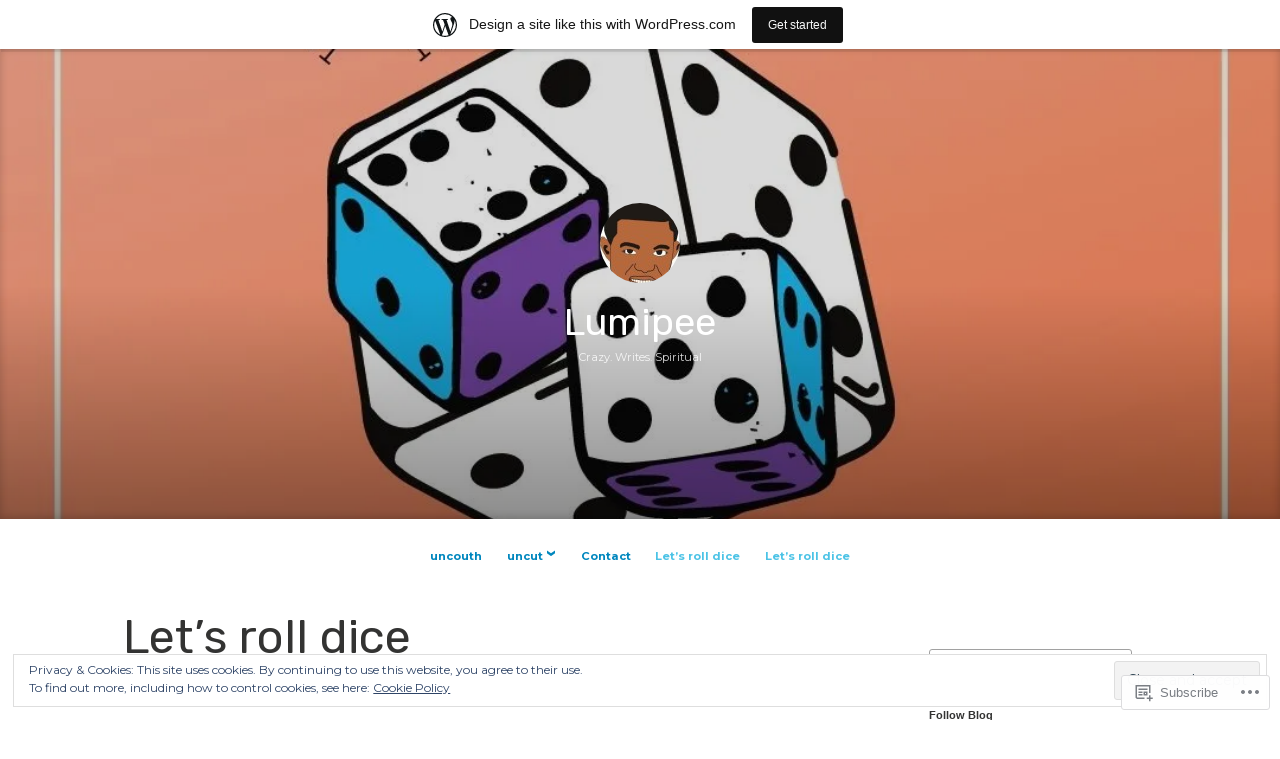

--- FILE ---
content_type: application/javascript
request_url: https://thelumipee.wordpress.com/_static/??-eJydjsEOwiAQRH9IuunB1h6Mn2JwQaTCLmEhxL83MdSDMR68zUzeTAZaUshULBWIVaVQnScBzNyMeEc6qCvnKHCpPhhIHMKwyg6+11ZbksZ79yCV4OwJexl15io2vLEtGKKnH6sbplpCjh/27zdy09kabczjJT25fuMUj+M8jYdlmffT+gRc5Ww+
body_size: 25249
content:
!function(){var e={875:function(e,t){var r;!function(){"use strict";var n={}.hasOwnProperty;function o(){for(var e=[],t=0;t<arguments.length;t++){var r=arguments[t];if(r){var s=typeof r;if("string"===s||"number"===s)e.push(r);else if(Array.isArray(r)){if(r.length){var a=o.apply(null,r);a&&e.push(a)}}else if("object"===s){if(r.toString!==Object.prototype.toString&&!r.toString.toString().includes("[native code]")){e.push(r.toString());continue}for(var i in r)n.call(r,i)&&r[i]&&e.push(i)}}}return e.join(" ")}e.exports?(o.default=o,e.exports=o):void 0===(r=function(){return o}.apply(t,[]))||(e.exports=r)}()},202:function(e){"use strict";e.exports=function e(t,r){if(t===r)return!0;if(t&&r&&"object"==typeof t&&"object"==typeof r){if(t.constructor!==r.constructor)return!1;var n,o,s;if(Array.isArray(t)){if((n=t.length)!=r.length)return!1;for(o=n;0!=o--;)if(!e(t[o],r[o]))return!1;return!0}if(t instanceof Map&&r instanceof Map){if(t.size!==r.size)return!1;for(o of t.entries())if(!r.has(o[0]))return!1;for(o of t.entries())if(!e(o[1],r.get(o[0])))return!1;return!0}if(t instanceof Set&&r instanceof Set){if(t.size!==r.size)return!1;for(o of t.entries())if(!r.has(o[0]))return!1;return!0}if(ArrayBuffer.isView(t)&&ArrayBuffer.isView(r)){if((n=t.length)!=r.length)return!1;for(o=n;0!=o--;)if(t[o]!==r[o])return!1;return!0}if(t.constructor===RegExp)return t.source===r.source&&t.flags===r.flags;if(t.valueOf!==Object.prototype.valueOf)return t.valueOf()===r.valueOf();if(t.toString!==Object.prototype.toString)return t.toString()===r.toString();if((n=(s=Object.keys(t)).length)!==Object.keys(r).length)return!1;for(o=n;0!=o--;)if(!Object.prototype.hasOwnProperty.call(r,s[o]))return!1;for(o=n;0!=o--;){var a=s[o];if(!e(t[a],r[a]))return!1}return!0}return t!=t&&r!=r}},49:function(e,t,r){"use strict";var n=r(257);function o(){}function s(){}s.resetWarningCache=o,e.exports=function(){function e(e,t,r,o,s,a){if(a!==n){var i=new Error("Calling PropTypes validators directly is not supported by the `prop-types` package. Use PropTypes.checkPropTypes() to call them. Read more at http://fb.me/use-check-prop-types");throw i.name="Invariant Violation",i}}function t(){return e}e.isRequired=e;var r={array:e,bigint:e,bool:e,func:e,number:e,object:e,string:e,symbol:e,any:e,arrayOf:t,element:e,elementType:e,instanceOf:t,node:e,objectOf:t,oneOf:t,oneOfType:t,shape:t,exact:t,checkPropTypes:s,resetWarningCache:o};return r.PropTypes=r,r}},507:function(e,t,r){e.exports=r(49)()},257:function(e){"use strict";e.exports="SECRET_DO_NOT_PASS_THIS_OR_YOU_WILL_BE_FIRED"},116:function(e,t,r){var n=r(82),o=r(557),s=r(262),a=r(95),i=r(431),l=r(131),c=r(701);c.alea=n,c.xor128=o,c.xorwow=s,c.xorshift7=a,c.xor4096=i,c.tychei=l,e.exports=c},82:function(e,t,r){var n;!function(e,o,s){function a(e){var t,r=this,n=(t=4022871197,function(e){e=String(e);for(var r=0;r<e.length;r++){var n=.02519603282416938*(t+=e.charCodeAt(r));n-=t=n>>>0,t=(n*=t)>>>0,t+=4294967296*(n-=t)}return 2.3283064365386963e-10*(t>>>0)});r.next=function(){var e=2091639*r.s0+2.3283064365386963e-10*r.c;return r.s0=r.s1,r.s1=r.s2,r.s2=e-(r.c=0|e)},r.c=1,r.s0=n(" "),r.s1=n(" "),r.s2=n(" "),r.s0-=n(e),r.s0<0&&(r.s0+=1),r.s1-=n(e),r.s1<0&&(r.s1+=1),r.s2-=n(e),r.s2<0&&(r.s2+=1),n=null}function i(e,t){return t.c=e.c,t.s0=e.s0,t.s1=e.s1,t.s2=e.s2,t}function l(e,t){var r=new a(e),n=t&&t.state,o=r.next;return o.int32=function(){return 4294967296*r.next()|0},o.double=function(){return o()+11102230246251565e-32*(2097152*o()|0)},o.quick=o,n&&("object"==typeof n&&i(n,r),o.state=function(){return i(r,{})}),o}o&&o.exports?o.exports=l:r.amdD&&r.amdO?void 0===(n=function(){return l}.call(t,r,t,o))||(o.exports=n):this.alea=l}(0,e=r.nmd(e),r.amdD)},131:function(e,t,r){var n;!function(e,o,s){function a(e){var t=this,r="";t.next=function(){var e=t.b,r=t.c,n=t.d,o=t.a;return e=e<<25^e>>>7^r,r=r-n|0,n=n<<24^n>>>8^o,o=o-e|0,t.b=e=e<<20^e>>>12^r,t.c=r=r-n|0,t.d=n<<16^r>>>16^o,t.a=o-e|0},t.a=0,t.b=0,t.c=-1640531527,t.d=1367130551,e===Math.floor(e)?(t.a=e/4294967296|0,t.b=0|e):r+=e;for(var n=0;n<r.length+20;n++)t.b^=0|r.charCodeAt(n),t.next()}function i(e,t){return t.a=e.a,t.b=e.b,t.c=e.c,t.d=e.d,t}function l(e,t){var r=new a(e),n=t&&t.state,o=function(){return(r.next()>>>0)/4294967296};return o.double=function(){do{var e=((r.next()>>>11)+(r.next()>>>0)/4294967296)/(1<<21)}while(0===e);return e},o.int32=r.next,o.quick=o,n&&("object"==typeof n&&i(n,r),o.state=function(){return i(r,{})}),o}o&&o.exports?o.exports=l:r.amdD&&r.amdO?void 0===(n=function(){return l}.call(t,r,t,o))||(o.exports=n):this.tychei=l}(0,e=r.nmd(e),r.amdD)},557:function(e,t,r){var n;!function(e,o,s){function a(e){var t=this,r="";t.x=0,t.y=0,t.z=0,t.w=0,t.next=function(){var e=t.x^t.x<<11;return t.x=t.y,t.y=t.z,t.z=t.w,t.w^=t.w>>>19^e^e>>>8},e===(0|e)?t.x=e:r+=e;for(var n=0;n<r.length+64;n++)t.x^=0|r.charCodeAt(n),t.next()}function i(e,t){return t.x=e.x,t.y=e.y,t.z=e.z,t.w=e.w,t}function l(e,t){var r=new a(e),n=t&&t.state,o=function(){return(r.next()>>>0)/4294967296};return o.double=function(){do{var e=((r.next()>>>11)+(r.next()>>>0)/4294967296)/(1<<21)}while(0===e);return e},o.int32=r.next,o.quick=o,n&&("object"==typeof n&&i(n,r),o.state=function(){return i(r,{})}),o}o&&o.exports?o.exports=l:r.amdD&&r.amdO?void 0===(n=function(){return l}.call(t,r,t,o))||(o.exports=n):this.xor128=l}(0,e=r.nmd(e),r.amdD)},431:function(e,t,r){var n;!function(e,o,s){function a(e){var t=this;t.next=function(){var e,r,n=t.w,o=t.X,s=t.i;return t.w=n=n+1640531527|0,r=o[s+34&127],e=o[s=s+1&127],r^=r<<13,e^=e<<17,r^=r>>>15,e^=e>>>12,r=o[s]=r^e,t.i=s,r+(n^n>>>16)|0},function(e,t){var r,n,o,s,a,i=[],l=128;for(t===(0|t)?(n=t,t=null):(t+="\0",n=0,l=Math.max(l,t.length)),o=0,s=-32;s<l;++s)t&&(n^=t.charCodeAt((s+32)%t.length)),0===s&&(a=n),n^=n<<10,n^=n>>>15,n^=n<<4,n^=n>>>13,s>=0&&(a=a+1640531527|0,o=0==(r=i[127&s]^=n+a)?o+1:0);for(o>=128&&(i[127&(t&&t.length||0)]=-1),o=127,s=512;s>0;--s)n=i[o+34&127],r=i[o=o+1&127],n^=n<<13,r^=r<<17,n^=n>>>15,r^=r>>>12,i[o]=n^r;e.w=a,e.X=i,e.i=o}(t,e)}function i(e,t){return t.i=e.i,t.w=e.w,t.X=e.X.slice(),t}function l(e,t){null==e&&(e=+new Date);var r=new a(e),n=t&&t.state,o=function(){return(r.next()>>>0)/4294967296};return o.double=function(){do{var e=((r.next()>>>11)+(r.next()>>>0)/4294967296)/(1<<21)}while(0===e);return e},o.int32=r.next,o.quick=o,n&&(n.X&&i(n,r),o.state=function(){return i(r,{})}),o}o&&o.exports?o.exports=l:r.amdD&&r.amdO?void 0===(n=function(){return l}.call(t,r,t,o))||(o.exports=n):this.xor4096=l}(0,e=r.nmd(e),r.amdD)},95:function(e,t,r){var n;!function(e,o,s){function a(e){var t=this;t.next=function(){var e,r,n=t.x,o=t.i;return e=n[o],r=(e^=e>>>7)^e<<24,r^=(e=n[o+1&7])^e>>>10,r^=(e=n[o+3&7])^e>>>3,r^=(e=n[o+4&7])^e<<7,e=n[o+7&7],r^=(e^=e<<13)^e<<9,n[o]=r,t.i=o+1&7,r},function(e,t){var r,n=[];if(t===(0|t))n[0]=t;else for(t=""+t,r=0;r<t.length;++r)n[7&r]=n[7&r]<<15^t.charCodeAt(r)+n[r+1&7]<<13;for(;n.length<8;)n.push(0);for(r=0;r<8&&0===n[r];++r);for(8==r?n[7]=-1:n[r],e.x=n,e.i=0,r=256;r>0;--r)e.next()}(t,e)}function i(e,t){return t.x=e.x.slice(),t.i=e.i,t}function l(e,t){null==e&&(e=+new Date);var r=new a(e),n=t&&t.state,o=function(){return(r.next()>>>0)/4294967296};return o.double=function(){do{var e=((r.next()>>>11)+(r.next()>>>0)/4294967296)/(1<<21)}while(0===e);return e},o.int32=r.next,o.quick=o,n&&(n.x&&i(n,r),o.state=function(){return i(r,{})}),o}o&&o.exports?o.exports=l:r.amdD&&r.amdO?void 0===(n=function(){return l}.call(t,r,t,o))||(o.exports=n):this.xorshift7=l}(0,e=r.nmd(e),r.amdD)},262:function(e,t,r){var n;!function(e,o,s){function a(e){var t=this,r="";t.next=function(){var e=t.x^t.x>>>2;return t.x=t.y,t.y=t.z,t.z=t.w,t.w=t.v,(t.d=t.d+362437|0)+(t.v=t.v^t.v<<4^e^e<<1)|0},t.x=0,t.y=0,t.z=0,t.w=0,t.v=0,e===(0|e)?t.x=e:r+=e;for(var n=0;n<r.length+64;n++)t.x^=0|r.charCodeAt(n),n==r.length&&(t.d=t.x<<10^t.x>>>4),t.next()}function i(e,t){return t.x=e.x,t.y=e.y,t.z=e.z,t.w=e.w,t.v=e.v,t.d=e.d,t}function l(e,t){var r=new a(e),n=t&&t.state,o=function(){return(r.next()>>>0)/4294967296};return o.double=function(){do{var e=((r.next()>>>11)+(r.next()>>>0)/4294967296)/(1<<21)}while(0===e);return e},o.int32=r.next,o.quick=o,n&&("object"==typeof n&&i(n,r),o.state=function(){return i(r,{})}),o}o&&o.exports?o.exports=l:r.amdD&&r.amdO?void 0===(n=function(){return l}.call(t,r,t,o))||(o.exports=n):this.xorwow=l}(0,e=r.nmd(e),r.amdD)},701:function(e,t,r){var n;!function(o,s,a){var i,l=256,c=a.pow(l,6),u=a.pow(2,52),d=2*u,f=l-1;function m(e,t,r){var n=[],f=g(h((t=1==t?{entropy:!0}:t||{}).entropy?[e,b(s)]:null==e?function(){try{var e;return i&&(e=i.randomBytes)?e=e(l):(e=new Uint8Array(l),(o.crypto||o.msCrypto).getRandomValues(e)),b(e)}catch(e){var t=o.navigator,r=t&&t.plugins;return[+new Date,o,r,o.screen,b(s)]}}():e,3),n),m=new p(n),v=function(){for(var e=m.g(6),t=c,r=0;e<u;)e=(e+r)*l,t*=l,r=m.g(1);for(;e>=d;)e/=2,t/=2,r>>>=1;return(e+r)/t};return v.int32=function(){return 0|m.g(4)},v.quick=function(){return m.g(4)/4294967296},v.double=v,g(b(m.S),s),(t.pass||r||function(e,t,r,n){return n&&(n.S&&w(n,m),e.state=function(){return w(m,{})}),r?(a.random=e,t):e})(v,f,"global"in t?t.global:this==a,t.state)}function p(e){var t,r=e.length,n=this,o=0,s=n.i=n.j=0,a=n.S=[];for(r||(e=[r++]);o<l;)a[o]=o++;for(o=0;o<l;o++)a[o]=a[s=f&s+e[o%r]+(t=a[o])],a[s]=t;(n.g=function(e){for(var t,r=0,o=n.i,s=n.j,a=n.S;e--;)t=a[o=f&o+1],r=r*l+a[f&(a[o]=a[s=f&s+t])+(a[s]=t)];return n.i=o,n.j=s,r})(l)}function w(e,t){return t.i=e.i,t.j=e.j,t.S=e.S.slice(),t}function h(e,t){var r,n=[],o=typeof e;if(t&&"object"==o)for(r in e)try{n.push(h(e[r],t-1))}catch(e){}return n.length?n:"string"==o?e:e+"\0"}function g(e,t){for(var r,n=e+"",o=0;o<n.length;)t[f&o]=f&(r^=19*t[f&o])+n.charCodeAt(o++);return b(t)}function b(e){return String.fromCharCode.apply(0,e)}if(g(a.random(),s),e.exports){e.exports=m;try{i=r(440)}catch(e){}}else void 0===(n=function(){return m}.call(t,r,t,e))||(e.exports=n)}("undefined"!=typeof self?self:this,[],Math)},440:function(){}},t={};function r(n){var o=t[n];if(void 0!==o)return o.exports;var s=t[n]={id:n,loaded:!1,exports:{}};return e[n].call(s.exports,s,s.exports,r),s.loaded=!0,s.exports}r.amdD=function(){throw new Error("define cannot be used indirect")},r.amdO={},r.n=function(e){var t=e&&e.__esModule?function(){return e.default}:function(){return e};return r.d(t,{a:t}),t},r.d=function(e,t){for(var n in t)r.o(t,n)&&!r.o(e,n)&&Object.defineProperty(e,n,{enumerable:!0,get:t[n]})},r.o=function(e,t){return Object.prototype.hasOwnProperty.call(e,t)},r.nmd=function(e){return e.paths=[],e.children||(e.children=[]),e},function(){"use strict";var e=window.wp.element,t=window.React,n=r(116),o=r.n(n),s=window.lodash,a=r(875),i=r.n(a),l=window.wp.htmlEntities,c=window.wp.i18n;window.wp.blocks;const u=Object.freeze({THANK_YOU:"thank-you",CUSTOM_TEXT:"custom-text",REDIRECT:"redirect",RESULTS:"results"}),d=Object.freeze({THEME_DEFAULT:"theme-default",GEORGIA:"georgia",PALATINO:"palatino",TIMES_NEW_ROMAN:"times-new-roman",ARIAL:"arial",IMPACT:"impact",LUCIDA:"lucida",TAHOMA:"tahoma",TREBUCHET:"trebuchet",VERDANA:"verdana",COURIER:"courier",CABIN:"Cabin",CHIVO:"Chivo",OPEN_SANS:"Open+Sans",FIRA_SANS:"Fira+Sans",ROBOTO:"Roboto",NUNITO:"Nunito",OVERPASS:"Overpass",LATO:"Lato",LIBRE_FRANKLIN:"Libre+Franklin",MONTSERRAT:"Montserrat",POPPINS:"Poppins",RUBIK:"Rubik",RALEWAY:"Raleway",JOSEFIN_SANS:"Josefin+Sans",ALEGREYA_SANS:"Alegreya+Sans",OSWALD:"Oswald"}),f=Object.freeze([d.CABIN,d.CHIVO,d.OPEN_SANS,d.FIRA_SANS,d.ROBOTO,d.NUNITO,d.OVERPASS,d.LATO,d.LIBRE_FRANKLIN,d.MONTSERRAT,d.POPPINS,d.RUBIK,d.RALEWAY,d.JOSEFIN_SANS,d.ALEGREYA_SANS,d.OSWALD]),m=Object.freeze({[d.THEME_DEFAULT]:null,[d.GEORGIA]:"Georgia, serif",[d.PALATINO]:'"Palatino Linotype", "Book Antiqua", Palatino, serif',[d.TIMES_NEW_ROMAN]:'"Times New Roman", Times, serif',[d.ARIAL]:"Arial, Helvetica, sans-serif",[d.IMPACT]:"Impact, Charcoal, sans-serif",[d.LUCIDA]:'"Lucida Sans Unicode", "Lucida Grande", sans-serif',[d.TAHOMA]:"Tahoma, Geneva, sans-serif",[d.TREBUCHET]:'"Trebuchet MS", Helvetica, sans-serif',[d.VERDANA]:"Verdana, Geneva, sans-serif",[d.COURIER]:'"Courier New", Courier, monospace',[d.CABIN]:'"Cabin", sans-serif',[d.CHIVO]:'"Chivo", sans-serif',[d.OPEN_SANS]:'"Open Sans", sans-serif',[d.FIRA_SANS]:'"Fira Sans", sans-serif',[d.ROBOTO]:'"Roboto", sans-serif',[d.NUNITO]:'"Nunito", sans-serif',[d.OVERPASS]:'"Overpass", sans-serif',[d.LATO]:'"Lato", sans-serif',[d.LIBRE_FRANKLIN]:'"Libre Franklin", sans-serif',[d.MONTSERRAT]:'"Montserrat", sans-serif',[d.POPPINS]:'"Poppins", sans-serif',[d.RUBIK]:'"Rubik", sans-serif',[d.RALEWAY]:'"Raleway", sans-serif',[d.JOSEFIN_SANS]:'"Josefin Sans", sans-serif',[d.ALEGREYA_SANS]:'"Alegreya Sans", sans-serif',[d.OSWALD]:'"Oswald", sans-serif'}),p=Object.freeze({OPEN:"open",CLOSED:"closed",CLOSED_AFTER:"closed-after"}),w=Object.freeze({SHOW_RESULTS:"show-results",SHOW_CLOSED_BANNER:"show-closed-banner",HIDDEN:"hidden"}),h=Object.freeze({RADIO:"radio",BUTTON:"button"}),g=Object.freeze({LIST:"list",INLINE:"inline"}),b=e=>(0,s.includes)(d,e)?m[e]:null,v=(e,t)=>{var r,n,o,a;const i=(0,s.isEmpty)(e.textColor)?t.textColor:e.textColor;return(0,s.mapKeys)({borderColor:null!==(r=e.borderColor)&&void 0!==r?r:t.accentColor,borderRadius:`${e.borderRadius}px`,borderWidth:`${e.borderWidth}px`,bgColor:e.backgroundColor,bodyFontFamily:null!==(n=b(e.fontFamily))&&void 0!==n?n:t.textFont,questionFontFamily:null!==(o=b(e.fontFamily))&&void 0!==o?o:t.headingFont,submitButtonBgColor:e.submitButtonBackgroundColor||t.accentColor,submitButtonTextColor:e.submitButtonTextColor||t.textColorInverted,textColor:i,textColorProperties:null!==(a=L(i))&&void 0!==a?a:"0, 0, 0",contentWideWidth:t.contentWideWidth},((e,t)=>`--crowdsignal-forms-${(0,s.kebabCase)(t)}`))},L=e=>!e||"string"!=typeof e||-1===e.indexOf("rgb")&&0!==e.indexOf("#")||-1<e.indexOf("rgba")?null:(0===e.indexOf("#")&&(e=C(e)),e.match(/\((.*?)\)/)[1]),C=e=>{let t=0,r=0,n=0;const o=4===e.length?`#${e[1]+e[1]+e[2]+e[2]+e[3]+e[3]}`:e;return 7===o.length&&(t=parseInt(o.substr(1,2),16)||0,r=parseInt(o.substr(3,2),16)||0,n=parseInt(o.substr(5,2),16)||0),`rgb(${t}, ${r}, ${n})`};var E=r(202),y=r.n(E),S=window.wp.compose;const x=e=>{let t=window.getComputedStyle(e).backgroundColor;for(;"rgba(0, 0, 0, 0)"===t&&e.parentNode&&e.parentNode.nodeType===window.Node.ELEMENT_NODE;)e=e.parentNode,t=window.getComputedStyle(e).backgroundColor;return t},_=()=>(0,e.createElement)("div",{className:"crowdsignal-forms__style-probe"},(0,e.createElement)("p",null),(0,e.createElement)("h3",null,"Text"),(0,e.createElement)("div",{className:"wp-block-button"},(0,e.createElement)("div",{className:"wp-block-button__link"})),(0,e.createElement)("div",{className:"entry-content"},(0,e.createElement)("div",{className:"alignwide"}))),O=e=>{if(null===e)return{};const t=e.querySelector(".wp-block-button__link"),r=e.querySelector("p"),n=e.querySelector("h3"),o=e.querySelector(".alignwide");let s=x(t);const a=x(r),i=window.getComputedStyle(r).color;if(s===a){s=(l=t,"0px"!==window.getComputedStyle(l).borderBlockStartWidth?window.getComputedStyle(l).borderBlockStartColor:null)||i}var l;return{accentColor:s,backgroundColor:a,textColor:i,textColorInverted:window.getComputedStyle(t).color,textFont:window.getComputedStyle(r).fontFamily,textSize:window.getComputedStyle(r).fontSize,headingFont:window.getComputedStyle(n).fontFamily,contentWideWidth:window.getComputedStyle(o).maxWidth}};var N=({hasVoted:t,isPollClosed:r,isPollHidden:n,showSubmitMessage:o})=>{const s=i()({"is-transparent":o},"crowdsignal-forms-poll__closed-banner");let a="";return n?a=(0,c.__)("This Poll is Hidden","crowdsignal-forms"):r?a=(0,c.__)("This Poll is Closed","crowdsignal-forms"):t&&(a=(0,c.__)("Thanks For Voting!","crowdsignal-forms")),(0,e.createElement)("div",{className:s},a)},A=r(507),R=r.n(A);function k(e){for(var t=1;t<arguments.length;t++){var r=arguments[t];for(var n in r)e[n]=r[n]}return e}var T=function e(t,r){function n(e,n,o){if("undefined"!=typeof document){"number"==typeof(o=k({},r,o)).expires&&(o.expires=new Date(Date.now()+864e5*o.expires)),o.expires&&(o.expires=o.expires.toUTCString()),e=encodeURIComponent(e).replace(/%(2[346B]|5E|60|7C)/g,decodeURIComponent).replace(/[()]/g,escape);var s="";for(var a in o)o[a]&&(s+="; "+a,!0!==o[a]&&(s+="="+o[a].split(";")[0]));return document.cookie=e+"="+t.write(n,e)+s}}return Object.create({set:n,get:function(e){if("undefined"!=typeof document&&(!arguments.length||e)){for(var r=document.cookie?document.cookie.split("; "):[],n={},o=0;o<r.length;o++){var s=r[o].split("="),a=s.slice(1).join("=");try{var i=decodeURIComponent(s[0]);if(n[i]=t.read(a,i),e===i)break}catch(e){}}return e?n[e]:n}},remove:function(e,t){n(e,"",k({},t,{expires:-1}))},withAttributes:function(t){return e(this.converter,k({},this.attributes,t))},withConverter:function(t){return e(k({},this.converter,t),this.attributes)}},{attributes:{value:Object.freeze(r)},converter:{value:Object.freeze(t)}})}({read:function(e){return'"'===e[0]&&(e=e.slice(1,-1)),e.replace(/(%[\dA-F]{2})+/gi,decodeURIComponent)},write:function(e){return encodeURIComponent(e).replace(/%(2[346BF]|3[AC-F]|40|5[BDE]|60|7[BCD])/g,decodeURIComponent)}},{path:"/"});window.wp.apiFetch;class I extends Error{}class M extends I{constructor(){super((0,c.__)("Server error. Please try again.","crowdsignal-forms"))}}const F=(e,r=!0)=>{const{data:n,error:o,loading:s}=((n,o)=>{const[s,a]=(0,t.useState)(null),[i,l]=(0,t.useState)(null),[c,u]=(0,t.useState)(!0);return(0,t.useEffect)((()=>{u(!0),l(null),a(null),(async(e,t=!0)=>t?window.fetch(`https://api.crowdsignal.com/v3/polls/${e}/results`,{method:"GET",headers:{"content-type":"application/json"}}).then((e=>{if(e.status>=200&&e.status<300)return e.json();throw e})).then((e=>{if(404===e.status)return{};if(e.error)throw new Error(e.message);return e.results.votes_by_answer})):null)(e,r).then(a).catch(l).finally((()=>u(!1)))}),o),{data:s,error:i,loading:c}})(0,[e]);return{error:o,loading:s,results:n}},D=({error:t,loading:r,text:n,totalVotes:o,votes:s})=>{const a=i()("crowdsignal-forms-poll__answer-results",{"is-error":t,"is-loading":r}),u=!r&&!t,d=0===o?0:100*s/o,f={width:`${parseInt(d,10)}%`};return(0,e.createElement)("div",{className:a},(0,e.createElement)("div",{className:"crowdsignal-forms-poll__answer-results-labels"},(0,e.createElement)("span",{className:"crowdsignal-forms-poll__answer-results-answer"},(0,l.decodeEntities)(n)),(0,e.createElement)("span",{className:"crowdsignal-forms-poll__answer-results-votes"},u&&(0,c.sprintf)(/* translators: %s: Number of votes. */
(0,c._n)("%s vote","%s votes",s,"crowdsignal-forms"),s.toLocaleString())),(0,e.createElement)("span",{className:"crowdsignal-forms-poll__answer-results-percent"},u&&`${d.toFixed(2)}%`)),(0,e.createElement)("div",{className:"crowdsignal-forms-poll__answer-results-progress-track"},(0,e.createElement)("div",{className:"crowdsignal-forms-poll__answer-results-progress-bar",style:f})))};D.propTypes={loading:R().bool,text:R().string.isRequired,totalVotes:R().number,votes:R().number};var B=D,U=({showLogo:t,children:r,message:n,trackRef:o="cs-forms-poll"})=>(0,e.createElement)("div",{className:"crowdsignal-forms__footer-branding"},(0,e.createElement)("a",{className:"crowdsignal-forms__footer-cs-link",href:"https://crowdsignal.com?ref="+o,target:"_blank",rel:"noopener noreferrer"},n||(0,c.__)("Create your own poll with Crowdsignal","crowdsignal-forms")),r,t&&(0,e.createElement)("a",{href:"https://crowdsignal.com?ref="+o,target:"_blank",rel:"noopener noreferrer"},(0,e.createElement)("img",{className:"crowdsignal-forms__footer-branding-logo",src:"https://app.crowdsignal.com/images/svg/cs-logo-dots.svg",alt:"Crowdsignal sticker"})));const j=({answers:r,pollIdFromApi:n,setErrorMessage:o,hideBranding:a})=>{const{error:l,loading:u,results:d}=F(n);(0,t.useEffect)((()=>{o(l?(0,c.__)("Unfortunately, we're having some trouble retrieving the results for this poll at this time.","crowdsignal-forms"):"")}),[l]);const f=i()("crowdsignal-forms-poll__results",{"is-error":!!l,"is-loading":u}),m=(0,s.sum)((0,s.values)(d));return(0,e.createElement)("div",{className:f},(0,e.createElement)("div",{className:"crowdsignal-forms-poll__results-list"},(0,s.map)(r,(t=>{var r;return!(e=>(0,s.isEmpty)(e)||void 0===e.text||null===e.text||""===e.text)(t)&&(0,e.createElement)(B,{key:t.answerId,error:!!l,loading:u,text:t.text,totalVotes:m,votes:d&&null!==(r=d[t.answerIdFromApi])&&void 0!==r?r:0})}))),(0,e.createElement)("div",{className:"crowdsignal-forms-poll__results-footer"},(0,e.createElement)("span",{className:"crowdsignal-forms-poll__results-total"},(0,c.sprintf)(/* translators: %s: Number of votes */
(0,c._n)("%s total vote","%s total votes",m,"crowdsignal-forms"),m?m.toLocaleString():0)),!a&&(0,e.createElement)(U,null)))};j.propTypes={pollIdFromApi:R().number,answers:R().arrayOf(R().shape({answerId:R().string.isRequired,answerIdFromApi:R().number,text:R().string})).isRequired,setErrorMessage:R().func.isRequired,hideBranding:R().bool};var P=j;const V=({answerIdFromApi:t,answerStyle:r,hasVoted:n,isMultipleChoice:o,isSelected:s,isVoting:a,isFocused:c,onSelect:u,onFocus:d,text:f})=>{const m=e=>u(parseInt(e.target.attributes.answerid.value,10)),p=i()("crowdsignal-forms-poll__answer",{"is-multiple-choice":o,"is-selected":s,"is-focused":c,"is-button":h.BUTTON===r}),w=`poll-answer-${t}`;return(0,e.createElement)("div",{className:p},h.RADIO===r&&(0,e.createElement)("label",{className:p,htmlFor:w,tabIndex:"-1"},(0,e.createElement)("input",{className:"crowdsignal-forms-poll__input",id:w,name:"answer",onChange:m,selected:s,type:o?"checkbox":"radio",answerid:t,disabled:n||a,tabIndex:"0","aria-label":f,onFocus:e=>d(parseInt(e.target.attributes.answerid.value,10))}),(0,e.createElement)("div",{className:"crowdsignal-forms-poll__check"}),(0,e.createElement)("div",{className:"crowdsignal-forms-poll__answer-label-wrapper"},(0,e.createElement)("div",{className:"crowdsignal-forms-poll__answer-label"},(0,l.decodeEntities)(f)))),h.BUTTON===r&&(0,e.createElement)("div",{className:"wp-block-button crowdsignal-forms-poll__block-button"},(0,e.createElement)("input",{type:"submit",className:"wp-block-button__link crowdsignal-forms-poll__submit-button",value:(0,l.decodeEntities)(f),answerid:t,onClick:e=>{e.preventDefault(),m(e)}})))};V.propTypes={answerIdFromApi:R().number.isRequired,hasVoted:R().bool,isMultipleChoice:R().bool,isSelected:R().bool,isVoting:R().bool,onSelect:R().func.isRequired,text:R().string.isRequired};var Z=V;const q=({answers:r,answerStyle:n,buttonAlignment:o,hasVoted:a,isMultipleChoice:l,isVoting:c,onSubmit:u,submitButtonLabel:d,hideBranding:f})=>{const[m,p]=(0,t.useState)([]),w=e=>h.BUTTON===n?(p([e]),u([e])):l?(0,s.includes)(m,e)?p((0,s.without)(m,e)):void p([...m,e]):p([e]),[b,v]=(0,t.useState)([]),L=e=>v([e]),C=i()({"is-button":h.BUTTON===n,"is-inline-button-alignment":g.INLINE===o},"crowdsignal-forms-poll__options");return(0,e.createElement)("form",{className:"crowdsignal-forms-poll__form",onSubmit:e=>{e.preventDefault(),u(m)}},(0,e.createElement)("div",{className:C},(0,s.map)(r,((t,r)=>(0,e.createElement)(Z,{key:`poll-answer-${r}`,answerStyle:n,isMultipleChoice:l,isSelected:(0,s.includes)(m,t.answerIdFromApi),isFocused:(0,s.includes)(b,t.answerIdFromApi),onSelect:w,onFocus:L,hasVoted:a,isVoting:c,...t})))),!a&&h.RADIO===n&&(0,e.createElement)("div",{className:"crowdsignal-forms-poll__actions"},(0,e.createElement)("div",{className:"wp-block-button crowdsignal-forms-poll__block-button"},(0,e.createElement)("input",{type:"submit",className:"wp-block-button__link crowdsignal-forms-poll__submit-button",disabled:c||!m.length,value:d}))),!f&&(0,e.createElement)("div",{className:"wp_block-crowdsignal-forms-poll__vote-branding"},(0,e.createElement)(U,{showLogo:!1})))};q.propTypes={answers:R().array.isRequired,isMultipleChoice:R().bool,onSubmit:R().func.isRequired,submitButtonLabel:R().string.isRequired};var z=q,H=({children:t})=>(0,e.createElement)("div",{className:"crowdsignal-forms-poll__error-banner"},t),W=()=>(0,e.createElement)("svg",{width:"24",height:"24",viewBox:"0 0 24 24",fill:"none",xmlns:"http://www.w3.org/2000/svg"},(0,e.createElement)("path",{d:"M0 12C0 5.37258 5.37258 0 12 0C18.6274 0 24 5.37258 24 12C24 18.6274 18.6274 24 12 24C5.37258 24 0 18.6274 0 12Z",fill:"white"}),(0,e.createElement)("mask",{id:"maskClose","mask-type":"alpha",maskUnits:"userSpaceOnUse",x:"5",y:"5",width:"14",height:"14"},(0,e.createElement)("path",{d:"M19 6.41L17.59 5L12 10.59L6.41 5L5 6.41L10.59 12L5 17.59L6.41 19L12 13.41L17.59 19L19 17.59L13.41 12L19 6.41Z",fill:"white"})),(0,e.createElement)("g",{mask:"url(#maskClose)"},(0,e.createElement)("rect",{width:"24",height:"24",fill:"black"}))),$=()=>(0,e.createElement)("svg",{width:"34",height:"34",viewBox:"0 0 34 34",fill:"none",xmlns:"http://www.w3.org/2000/svg"},(0,e.createElement)("path",{fillRule:"evenodd",clipRule:"evenodd",d:"M16.6667 0C7.46667 0 0 7.46667 0 16.6667C0 25.8667 7.46667 33.3333 16.6667 33.3333C25.8667 33.3333 33.3333 25.8667 33.3333 16.6667C33.3333 7.46667 25.8667 0 16.6667 0ZM16.6667 30C9.31667 30 3.33333 24.0167 3.33333 16.6667C3.33333 9.31667 9.31667 3.33333 16.6667 3.33333C24.0167 3.33333 30 9.31667 30 16.6667C30 24.0167 24.0167 30 16.6667 30ZM13.3333 20.2833L24.3167 9.3L26.6667 11.6667L13.3333 25L6.66667 18.3333L9.01667 15.9833L13.3333 20.2833Z",fill:"var(--crowdsignal-forms-submit-button-bg-color)"}),(0,e.createElement)("mask",{id:"maskCheck","mask-type":"alpha",maskUnits:"userSpaceOnUse",x:"0",y:"0",width:"34",height:"34"},(0,e.createElement)("path",{fillRule:"evenodd",clipRule:"evenodd",d:"M16.6667 0C7.46667 0 0 7.46667 0 16.6667C0 25.8667 7.46667 33.3333 16.6667 33.3333C25.8667 33.3333 33.3333 25.8667 33.3333 16.6667C33.3333 7.46667 25.8667 0 16.6667 0ZM16.6667 30C9.31667 30 3.33333 24.0167 3.33333 16.6667C3.33333 9.31667 9.31667 3.33333 16.6667 3.33333C24.0167 3.33333 30 9.31667 30 16.6667C30 24.0167 24.0167 30 16.6667 30ZM13.3333 20.2833L24.3167 9.3L26.6667 11.6667L13.3333 25L6.66667 18.3333L9.01667 15.9833L13.3333 20.2833Z"})),(0,e.createElement)("g",{mask:"url(#maskCheck)"})),G=({className:t})=>(0,e.createElement)("svg",{width:"88",height:"88",viewBox:"0 0 88 88",fill:"none",xmlns:"http://www.w3.org/2000/svg",className:t},(0,e.createElement)("g",{filter:"url(#filterThankYou)"},(0,e.createElement)("path",{d:"M44 80C66.0914 80 84 62.0914 84 40C84 17.9086 66.0914 0 44 0C21.9086 0 4 17.9086 4 40C4 62.0914 21.9086 80 44 80Z",fill:"#384869"}),(0,e.createElement)("path",{d:"M26.0226 27.1047L27.2135 22.9517L28.6403 23.3609L29.0032 22.0954L24.5573 20.8206L24.1945 22.086L25.6214 22.4952L24.4305 26.6481L26.0226 27.1047ZM33.0856 29.1299L34.6393 23.7116L33.0472 23.2551L32.4572 25.3128L30.5497 24.7658L31.1397 22.7081L29.5476 22.2516L27.9939 27.6699L29.586 28.1265L30.1868 26.0312L32.0943 26.5782L31.4935 28.6734L33.0856 29.1299ZM37.4113 30.3703L39.1085 30.857L38.8937 24.9315L36.896 24.3587L33.5738 29.2699L35.1959 29.7351L35.7865 28.7381L37.4387 29.2119L37.4113 30.3703ZM37.4837 25.8804L37.5138 25.889L37.4715 28.0063L36.3976 27.6983L37.4837 25.8804ZM41.0986 31.4276L41.9169 28.5739L41.947 28.5825L43.2352 32.0403L44.4556 32.3902L46.0092 26.9719L44.5073 26.5412L43.7019 29.3499L43.6719 29.3412L42.3857 25.9328L41.1504 25.5786L39.5967 30.997L41.0986 31.4276ZM46.7986 33.0621L47.2056 31.6427L47.7936 31.1936L48.4057 33.5229L50.2569 34.0537L49.2542 30.5072L51.728 28.6117L50.0571 28.1325L47.7234 29.9504L47.6934 29.9417L48.3523 27.6437L46.7602 27.1872L45.2065 32.6056L46.7986 33.0621ZM55.281 35.4944L55.7731 33.7784L58.6859 30.6068L57.0225 30.1298L55.4426 32.0541L55.4125 32.0455L55.0924 29.5764L53.3914 29.0887L54.181 33.3218L53.6889 35.0378L55.281 35.4944ZM61.4239 31.2903C59.7492 30.8101 58.3861 31.5815 57.8897 33.3125C57.3934 35.0435 58.1379 36.4152 59.8163 36.8964C61.491 37.3767 62.853 36.6091 63.3494 34.878C63.8458 33.147 63.0986 31.7705 61.4239 31.2903ZM61.0599 32.5595C61.7246 32.7501 61.9964 33.4742 61.7273 34.4129C61.4592 35.3479 60.8486 35.8189 60.1803 35.6273C59.5119 35.4356 59.2438 34.7126 59.5119 33.7776C59.781 32.8389 60.3953 32.3689 61.0599 32.5595ZM66.3384 32.8012L64.7463 32.3446L63.7461 35.833C63.3918 37.0683 64.1232 38.1314 65.5539 38.5417C66.9845 38.9519 68.1681 38.4379 68.5223 37.2025L69.5226 33.7142L67.9305 33.2577L66.9809 36.5695C66.8172 37.1403 66.4462 37.3712 65.9318 37.2237C65.4174 37.0762 65.2251 36.6838 65.3888 36.113L66.3384 32.8012ZM36.4693 42.5838L37.0195 40.665L39.0246 41.24L39.367 40.0459L37.3619 39.4709L37.6601 38.4308L39.8755 39.0661L40.2384 37.8007L36.4309 36.7089L34.8772 42.1273L36.4693 42.5838ZM43.4269 38.6134C41.7522 38.1332 40.3892 38.9045 39.8928 40.6356C39.3964 42.3666 40.141 43.7382 41.8194 44.2195C43.4941 44.6997 44.8561 43.9321 45.3525 42.2011C45.8488 40.4701 45.1016 39.0936 43.4269 38.6134ZM43.063 39.8826C43.7276 40.0731 43.9995 40.7972 43.7303 41.7359C43.4622 42.6709 42.8517 43.142 42.1833 42.9503C41.515 42.7587 41.2468 42.0357 41.5149 41.1007C41.7841 40.162 42.3984 39.692 43.063 39.8826ZM48.0045 41.2995L48.6654 41.489C49.0934 41.6117 49.2996 41.9838 49.1844 42.3856C49.0671 42.7948 48.7144 42.9904 48.2675 42.8622L47.6104 42.6738L48.0045 41.2995ZM47.3089 43.7252L47.8309 43.8748L48.1659 45.9377L49.9457 46.4481L49.5058 44.0991C50.1503 43.9913 50.6348 43.4638 50.8179 42.8255C51.1506 41.6652 50.602 40.7724 49.1563 40.3579L46.7494 39.6677L45.1957 45.086L46.7878 45.5426L47.3089 43.7252ZM26.5905 52.2347L29.7888 47.2879L28.0315 46.784L26.0433 50.4442L26.0133 50.4356L26.2667 46.278L24.4343 45.7525L24.5253 51.6425L26.5905 52.2347ZM32.7521 48.036C31.0774 47.5558 29.7143 48.3272 29.218 50.0582C28.7216 51.7892 29.4661 53.1608 31.1446 53.6421C32.8193 54.1223 34.1813 53.3547 34.6776 51.6237C35.174 49.8927 34.4268 48.5162 32.7521 48.036ZM32.3882 49.3052C33.0528 49.4958 33.3247 50.2199 33.0555 51.1586C32.7874 52.0936 32.1769 52.5646 31.5085 52.373C30.8401 52.1813 30.572 51.4583 30.8401 50.5233C31.1093 49.5846 31.7236 49.1146 32.3882 49.3052ZM37.0705 55.2398L38.2613 51.0868L39.6882 51.496L40.0511 50.2306L35.6052 48.9557L35.2424 50.2211L36.6692 50.6303L35.4784 54.7832L37.0705 55.2398ZM40.6339 56.2616L42.1876 50.8432L40.5955 50.3867L39.0418 55.805L40.6339 56.2616ZM42.8869 56.9076L43.7052 54.0538L43.7352 54.0625L45.0234 57.5202L46.2438 57.8702L47.7975 52.4518L46.2955 52.0211L45.4901 54.8298L45.4601 54.8212L44.174 51.4128L42.9386 51.0585L41.3849 56.4769L42.8869 56.9076ZM52.7701 57.2465L52.9747 56.533L50.6166 55.8569L50.3129 56.9157L51.139 57.1526L51.11 57.2256C50.94 57.6482 50.4891 57.8318 49.9709 57.6832C49.2725 57.483 48.9872 56.7632 49.2704 55.7756C49.5471 54.8106 50.1045 54.369 50.7804 54.5628C51.2385 54.6942 51.5209 55.0556 51.5119 55.4837L53.0777 55.9327C53.2763 54.7868 52.4918 53.6963 51.1325 53.3065C49.4615 52.8274 48.1511 53.5569 47.6418 55.333C47.1261 57.1316 47.854 58.4335 49.5738 58.9266C51.1471 59.3778 52.3448 58.7297 52.7701 57.2465ZM54.5376 54.3845L53.6262 58.0731L54.9329 58.4477L56.1146 54.8367L54.5376 54.3845ZM53.7294 60.1792C54.1649 60.3041 54.6201 60.077 54.7407 59.6564C54.8603 59.2396 54.5945 58.8058 54.159 58.681C53.7159 58.5539 53.2644 58.782 53.1449 59.1988C53.0243 59.6194 53.2863 60.0521 53.7294 60.1792Z",fill:"white"}),(0,e.createElement)("path",{fillRule:"evenodd",clipRule:"evenodd",d:"M44 75.2C63.4405 75.2 79.2 59.4404 79.2 40C79.2 20.5596 63.4405 4.80002 44 4.80002C24.5596 4.80002 8.80005 20.5596 8.80005 40C8.80005 59.4404 24.5596 75.2 44 75.2Z",stroke:"white",strokeWidth:"2",strokeLinecap:"round",strokeDasharray:"0.1 4"})),(0,e.createElement)("defs",null,(0,e.createElement)("filter",{id:"filterThankYou",x:"0",y:"0",width:"88",height:"88",filterUnits:"userSpaceOnUse",colorInterpolationFilters:"sRGB"},(0,e.createElement)("feFlood",{floodOpacity:"0",result:"BackgroundImageFix"}),(0,e.createElement)("feColorMatrix",{in:"SourceAlpha",type:"matrix",values:"0 0 0 0 0 0 0 0 0 0 0 0 0 0 0 0 0 0 127 0"}),(0,e.createElement)("feOffset",{dy:"4"}),(0,e.createElement)("feGaussianBlur",{stdDeviation:"2"}),(0,e.createElement)("feColorMatrix",{type:"matrix",values:"0 0 0 0 0 0 0 0 0 0 0 0 0 0 0 0 0 0 0.25 0"}),(0,e.createElement)("feBlend",{mode:"normal",in2:"BackgroundImageFix",result:"effect1_dropShadow"}),(0,e.createElement)("feBlend",{mode:"normal",in:"SourceGraphic",in2:"effect1_dropShadow",result:"shape"}))));const Y=e=>{const t=e.target;t&&(t.paused?t.play():t.pause())};var K,X,J=({confirmMessageType:t,customConfirmMessage:r,setDismissSubmitMessage:n,hideBranding:o})=>(0,e.createElement)("div",{className:"crowdsignal-forms-poll__submit-message-container"},(0,e.createElement)("div",{className:"crowdsignal-forms-poll__submit-message"},u.THANK_YOU===t&&(0,e.createElement)(e.Fragment,null,(0,e.createElement)("video",{muted:!0,autoPlay:!0,loop:!0,playsInline:!0,poster:"https://crowdsignal.files.wordpress.com/2020/02/thumbs-up-video-placeholder.jpg",width:"100%",onClick:Y},(0,e.createElement)("source",{src:"https://crowdsignal.files.wordpress.com/2019/08/thumbs-up-cs.mp4",type:"video/mp4"})),(0,e.createElement)(G,{className:"crowdsignal-forms-poll__thank-you-sticker"}),!o&&(0,e.createElement)("img",{className:"crowdsignal-forms-poll__thank-you-cs-sticker",src:"https://app.crowdsignal.com/images/svg/cs-logo-dots.svg",alt:"Crowdsignal sticker"})),u.CUSTOM_TEXT===t&&(0,e.createElement)(e.Fragment,null,(0,e.createElement)("div",{className:"crowdsignal-forms-poll__custom-message-check"},(0,e.createElement)($,null)),(0,e.createElement)("div",{className:"crowdsignal-forms-poll__custom-message"},(0,s.isEmpty)(r)?(0,c.__)("Thanks for voting!","crowdsignal-forms"):r)),(0,e.createElement)("button",{className:"crowdsignal-forms-poll__dismiss-submit-message",onClick:()=>n(!0)},(0,e.createElement)(W,null))),(0,e.createElement)("div",{className:"crowdsignal-forms-poll__submit-message-footer"},!o&&(0,e.createElement)(U,{showLogo:u.THANK_YOU!==t}))),Q=(K=({attributes:r,fallbackStyles:n,renderStyleProbe:a})=>{const[m]=(0,t.useState)(Math.random()),[g,b]=(0,t.useState)(""),[L,C]=(0,t.useState)(!1),{apiPollData:E}=r,y=E.id,{hasVoted:S,isVoting:x,vote:_}=((e,r=!1,n=!1)=>{const o=`cs-poll-${e}`,[s,a]=(0,t.useState)(!1),[i,l]=(0,t.useState)(!1),[c,u]=(0,t.useState)("");return(0,t.useEffect)((()=>{r&&void 0!==T.get(o)&&(l(!0),u(T.get(o)))}),[]),{hasVoted:i,isVoting:s,vote:async(t,s=1)=>{try{a(!0);const i=await(async e=>{const t=(new Date).getTime(),r=await window.fetch(`https://poll.fm/n/5430eeac3911395001d731d9702fc38b/${e}?${t}&format=json`);if(!r.ok)throw new M;const n=await r.json();if(!n.nonce)throw new M;return n.nonce})(e);if(await(async(e,t,r,n)=>{const o=r.join(","),s=await window.fetch(`https://polls.polldaddy.com/vote-js.php?format=json&p=${t}&b=1&a=${o}&o=&va=16&cookie=0&n=${e}&url=${encodeURIComponent(window.location)}&vi=${n}`);if(!s.ok)throw new M;const a=await s.json();if("error"===a.status)throw new I(a.error)})(i,e,t,s),l(!0),r){const e=n?t.join(","):(new Date).getTime();T.set(o,e,{sameSite:"Strict",expires:365}),u(e)}}finally{a(!1)}},storedCookieValue:c}})(y,r.hasOneResponsePerComputer);u.REDIRECT===r.confirmMessageType&&(r.confirmMessageType=u.THANK_YOU);const O=((e,t,r=new Date)=>p.CLOSED===e||p.CLOSED_AFTER===e&&new Date(t)<r)(r.pollStatus,r.closedAfterDateTime);if(O&&w.HIDDEN===r.closedPollState)return null;const A=O&&w.SHOW_RESULTS===r.closedPollState||S&&u.RESULTS===r.confirmMessageType,R=S&&!A&&!L,k=u.THANK_YOU===r.confirmMessageType,F=((e,...t)=>{var r;return i()({"has-bg-color":e.backgroundColor,"has-text-color":e.textColor,"has-submit-button-bg-color":e.submitButtonBackgroundColor,"has-submit-button-text-color":e.submitButtonTextColor,"has-border-radius":null!==(r=e.borderRadius)&&void 0!==r&&r,"has-box-shadow":e.hasBoxShadow},t)})(r,r.className,"crowdsignal-forms-poll",{"has-voted":S,"is-closed":O,"is-voting":x,"has-default-thankyou":k}),D={width:"full"!==r.align?`${r.width}%`:"auto",...v(r,n)},B=(0,s.reduce)(E.answers,((e,t)=>(e[t.client_id]=t.id,e)),{}),U=(0,s.map)(r.answers,(e=>{const t=B[e.answerId];return{...e,answerIdFromApi:t}})),j=((e,t)=>{const r=e.slice();for(let e=r.length-1;e>0;e--){const n=Math.floor(t()*e),o=r[e];r[e]=r[n],r[n]=o}return r})((0,s.filter)(U,(e=>!!e.text)),r.randomizeAnswers?new(o())(m):()=>1),V=i()({"is-transparent":R},"crowdsignal-forms-poll__content"),Z=((e,t)=>e.isMultipleChoice?h.RADIO:!(0,s.isEmpty)(t)&&t.indexOf("is-style-buttons")>-1?h.BUTTON:h.RADIO)(r,r.className);return r.fontFamily&&(e=>{if((0,s.isEmpty)(e)||d.THEME_DEFAULT===e||-1===f.indexOf(e))return;const t=`https://fonts.googleapis.com/css2?family=${e}:wght@400;600;700&display=swap`;0===(0,s.filter)(Array.from(document.head.childNodes),(e=>"link"===e.nodeName.toLowerCase()&&e.href===t)).length&&document.head.appendChild((0,s.tap)(document.createElement("link"),(e=>{e.type="text/css",e.rel="stylesheet",e.href=t})))})(r.fontFamily),(0,e.createElement)("div",{className:F,style:D},g&&(0,e.createElement)(H,null,g),(0,e.createElement)("div",{className:V},(0,e.createElement)("h3",{className:"crowdsignal-forms-poll__question",style:{whiteSpace:"pre-wrap"}},(0,l.decodeEntities)(r.question).split("<br>").join("\n")),r.note&&(0,e.createElement)("div",{className:"crowdsignal-forms-poll__note",style:{whiteSpace:"pre-wrap"}},(0,l.decodeEntities)(r.note).split("<br>").join("\n")),!A&&(0,e.createElement)(z,{answers:j,answerStyle:Z,buttonAlignment:r.buttonAlignment,isMultipleChoice:r.isMultipleChoice,onSubmit:async e=>{try{b(""),C(!1),await _(e)}catch(e){b(e instanceof I?e.message:(0,c.__)("Server error. Please try again.","crowdsignal-forms"))}},submitButtonLabel:r.submitButtonLabel,hasVoted:S,isVoting:x,hideBranding:r.hideBranding}),A&&(0,e.createElement)(P,{pollIdFromApi:y,answers:j,setErrorMessage:b,hideBranding:r.hideBranding})),R&&(0,e.createElement)(J,{...r,setDismissSubmitMessage:C}),(O||S)&&(0,e.createElement)(N,{showSubmitMessage:R,isPollClosed:O,hasVoted:S}),a())},(X=e=>({fallbackStyles:O(e.querySelector(".crowdsignal-forms__style-probe"))}),(0,S.createHigherOrderComponent)((t=>class extends e.Component{constructor(e){super(e),this.nodeRef=this.props.node,this.state={fallbackStyles:void 0,grabStylesCompleted:!1},this.bindRef=this.bindRef.bind(this)}bindRef(e){e&&(this.nodeRef=e)}componentDidMount(){this.grabFallbackStyles()}componentDidUpdate(){this.grabFallbackStyles()}grabFallbackStyles(){const{grabStylesCompleted:e,fallbackStyles:t}=this.state;if(this.nodeRef&&!e){const e=X(this.nodeRef,this.props);y()(e,t)||this.setState({fallbackStyles:e,grabStylesCompleted:Object.values(e).every(Boolean)})}}render(){const r=(0,e.createElement)(t,{...this.props,...this.state.fallbackStyles});return this.props.node?r:(0,e.createElement)("div",{ref:this.bindRef}," ",r," ")}}),"withFallbackStyles"))((({fallbackStyles:t,...r})=>(0,e.createElement)(K,{fallbackStyles:t||{},renderStyleProbe:()=>t?null:(0,e.createElement)(_,null),...r})))),ee=window.ReactDOM;const te=(e,t)=>(0,s.forEach)(document.querySelectorAll(`div[${e}]`),(r=>{try{const n=JSON.parse(r.dataset[(0,s.camelCase)(e.substr(5))]),o=t(n,r);r.removeAttribute(e),(0,ee.render)(o,r)}catch(t){console.error("Crowdsignal Forms: Failed to parse block data for: %s",e)}})),re=(e,t)=>{((0,s.isEmpty)(window.CrowdsignalMutationObservers)||!0!==window.CrowdsignalMutationObservers[e])&&(new window.MutationObserver((()=>te(e,t))).observe(document.body,{attributes:!0,attributeFilter:[e],childList:!0,subtree:!0}),(0,s.isEmpty)(window.CrowdsignalMutationObservers)&&(window.CrowdsignalMutationObservers=[]),window.CrowdsignalMutationObservers[e]=!0,te(e,t))};((e,t)=>{if("complete"===document.readyState||"interactive"===document.readyState)return re(e,t);document.addEventListener("DOMContentLoaded",(()=>re(e,t)))})("data-crowdsignal-poll",(t=>(0,e.createElement)(Q,{attributes:t})))}()}();;
!function(){"use strict";var e,t={noop:function(){},texturize:function(e){return(e=(e=(e=(e+="").replace(/'/g,"&#8217;").replace(/&#039;/g,"&#8217;")).replace(/"/g,"&#8221;").replace(/&#034;/g,"&#8221;").replace(/&quot;/g,"&#8221;").replace(/[\u201D]/g,"&#8221;")).replace(/([\w]+)=&#[\d]+;(.+?)&#[\d]+;/g,'$1="$2"')).trim()},applyReplacements:function(e,t){if(e)return t?e.replace(/{(\d+)}/g,function(e,r){return void 0!==t[r]?t[r]:e}):e},getBackgroundImage:function(e){var t=document.createElement("canvas"),r=t.getContext&&t.getContext("2d");if(e){r.filter="blur(20px) ",r.drawImage(e,0,0);var o=t.toDataURL("image/png");return t=null,o}}},r=function(){function e(e,t){return Element.prototype.matches?e.matches(t):Element.prototype.msMatchesSelector?e.msMatchesSelector(t):void 0}function r(e,t,r,o){if(!e)return o();e.style.removeProperty("display"),e.style.opacity=t,e.style.pointerEvents="none";var a=function(i,n){var l=(performance.now()-i)/n;l<1?(e.style.opacity=t+(r-t)*l,requestAnimationFrame(()=>a(i,n))):(e.style.opacity=r,e.style.removeProperty("pointer-events"),o())};requestAnimationFrame(function(){requestAnimationFrame(function(){a(performance.now(),200)})})}return{closest:function(t,r){if(t.closest)return t.closest(r);var o=t;do{if(e(o,r))return o;o=o.parentElement||o.parentNode}while(null!==o&&1===o.nodeType);return null},matches:e,hide:function(e){e&&(e.style.display="none")},show:function(e){e&&(e.style.display="block")},fadeIn:function(e,o){r(e,0,1,o=o||t.noop)},fadeOut:function(e,o){o=o||t.noop,r(e,1,0,function(){e&&(e.style.display="none"),o()})},scrollToElement:function(e,t,r){if(!e||!t)return r?r():void 0;var o=t.querySelector(".jp-carousel-info-extra");o&&(o.style.minHeight=window.innerHeight-64+"px");var a=!0,i=Date.now(),n=t.scrollTop,l=Math.max(0,e.offsetTop-Math.max(0,window.innerHeight-function(e){var t=e.querySelector(".jp-carousel-info-footer"),r=e.querySelector(".jp-carousel-info-extra"),o=e.querySelector(".jp-carousel-info-content-wrapper");if(t&&r&&o){var a=window.getComputedStyle(r),i=parseInt(a.paddingTop,10)+parseInt(a.paddingBottom,10);return i=isNaN(i)?0:i,o.offsetHeight+t.offsetHeight+i}return 0}(t)))-t.scrollTop;function s(){a=!1}l=Math.min(l,t.scrollHeight-window.innerHeight),t.addEventListener("wheel",s),function e(){var c,u=Date.now(),d=(c=(u-i)/300)<.5?2*c*c:1-Math.pow(-2*c+2,2)/2,p=(d=d>1?1:d)*l;if(t.scrollTop=n+p,u<=i+300&&a)return requestAnimationFrame(e);r&&r(),o&&(o.style.minHeight=""),a=!1,t.removeEventListener("wheel",s)}()},getJSONAttribute:function(e,t){if(e&&e.hasAttribute(t))try{return JSON.parse(e.getAttribute(t))}catch{return}},convertToPlainText:function(e){var t=document.createElement("div");return t.textContent=e,t.innerHTML},stripHTML:function(e){return e.replace(/<[^>]*>?/gm,"")},emitEvent:function(e,t,r){var o;try{o=new CustomEvent(t,{bubbles:!0,cancelable:!0,detail:r||null})}catch{(o=document.createEvent("CustomEvent")).initCustomEvent(t,!0,!0,r||null)}e.dispatchEvent(o)},isTouch:function(){return"ontouchstart"in window||window.DocumentTouch&&document instanceof DocumentTouch}}}();function o(){var o,a,i,n,l="",s=!1,c="div.gallery, div.tiled-gallery, ul.wp-block-gallery, ul.blocks-gallery-grid, figure.wp-block-gallery.has-nested-images, div.wp-block-jetpack-tiled-gallery, a.single-image-gallery",u=".gallery-item, .tiled-gallery-item, .blocks-gallery-item,  .tiled-gallery__item",d=u+", .wp-block-image",p={},m="undefined"!=typeof wpcom&&wpcom.carousel&&wpcom.carousel.stat?wpcom.carousel.stat:t.noop,g="undefined"!=typeof wpcom&&wpcom.carousel&&wpcom.carousel.pageview?wpcom.carousel.pageview:t.noop;function h(t){if(!s)switch(t.which){case 38:t.preventDefault(),p.overlay.scrollTop-=100;break;case 40:t.preventDefault(),p.overlay.scrollTop+=100;break;case 39:t.preventDefault(),e.slideNext();break;case 37:case 8:t.preventDefault(),e.slidePrev();break;case 27:t.preventDefault(),k()}}function f(){s=!0}function v(){s=!1}function y(e){e.role="button",e.tabIndex=0,e.ariaLabel=jetpackCarouselStrings.image_label}function w(){p.overlay||(p.overlay=document.querySelector(".jp-carousel-overlay"),p.container=p.overlay.querySelector(".jp-carousel-wrap"),p.gallery=p.container.querySelector(".jp-carousel"),p.info=p.overlay.querySelector(".jp-carousel-info"),p.caption=p.info.querySelector(".jp-carousel-caption"),p.commentField=p.overlay.querySelector("#jp-carousel-comment-form-comment-field"),p.emailField=p.overlay.querySelector("#jp-carousel-comment-form-email-field"),p.authorField=p.overlay.querySelector("#jp-carousel-comment-form-author-field"),p.urlField=p.overlay.querySelector("#jp-carousel-comment-form-url-field"),window.innerWidth<=760&&Math.round(window.innerWidth/760*110)<40&&r.isTouch(),[p.commentField,p.emailField,p.authorField,p.urlField].forEach(function(e){e&&(e.addEventListener("focus",f),e.addEventListener("blur",v))}),p.overlay.addEventListener("click",function(e){var t,o,a=e.target,i=!!r.closest(a,".jp-carousel-close-hint"),n=!!window.matchMedia("(max-device-width: 760px)").matches;a===p.overlay?n||k():i?k():a.classList.contains("jp-carousel-image-download")?m("download_original_click"):a.classList.contains("jp-carousel-comment-login")?(t=p.currentSlide,o=t?t.attrs.attachmentId:"0",window.location.href=jetpackCarouselStrings.login_url+"%23jp-carousel-"+o):r.closest(a,"#jp-carousel-comment-form-container")?function(e){var t=e.target,o=r.getJSONAttribute(p.container,"data-carousel-extra")||{},a=p.currentSlide.attrs.attachmentId,i=document.querySelector("#jp-carousel-comment-form-submit-and-info-wrapper"),n=document.querySelector("#jp-carousel-comment-form-spinner"),l=document.querySelector("#jp-carousel-comment-form-button-submit"),s=document.querySelector("#jp-carousel-comment-form");if(p.commentField&&p.commentField.getAttribute("id")===t.getAttribute("id"))f(),r.show(i);else if(r.matches(t,'input[type="submit"]')){e.preventDefault(),e.stopPropagation(),r.show(n),s.classList.add("jp-carousel-is-disabled");var c={action:"post_attachment_comment",nonce:jetpackCarouselStrings.nonce,blog_id:o.blog_id,id:a,comment:p.commentField.value};if(!c.comment.length)return void j(jetpackCarouselStrings.no_comment_text,!1);if(1!==Number(jetpackCarouselStrings.is_logged_in)&&(c.email=p.emailField.value,c.author=p.authorField.value,c.url=p.urlField.value,1===Number(jetpackCarouselStrings.require_name_email))){if(!c.email.length||!c.email.match("@"))return void j(jetpackCarouselStrings.no_comment_email,!1);if(!c.author.length)return void j(jetpackCarouselStrings.no_comment_author,!1)}var u=new XMLHttpRequest;u.open("POST",jetpackCarouselStrings.ajaxurl,!0),u.setRequestHeader("X-Requested-With","XMLHttpRequest"),u.setRequestHeader("Content-Type","application/x-www-form-urlencoded; charset=UTF-8"),u.onreadystatechange=function(){if(this.readyState===XMLHttpRequest.DONE&&this.status>=200&&this.status<300){var e;try{e=JSON.parse(this.response)}catch{return void j(jetpackCarouselStrings.comment_post_error,!1)}"approved"===e.comment_status?j(jetpackCarouselStrings.comment_approved,!0):"unapproved"===e.comment_status?j(jetpackCarouselStrings.comment_unapproved,!0):j(jetpackCarouselStrings.comment_post_error,!1),I(),_(a),l.value=jetpackCarouselStrings.post_comment,r.hide(n),s.classList.remove("jp-carousel-is-disabled")}else j(jetpackCarouselStrings.comment_post_error,!1)};var d=[];for(var m in c)if(m){var g=encodeURIComponent(m)+"="+encodeURIComponent(c[m]);d.push(g.replace(/%20/g,"+"))}var h=d.join("&");u.send(h)}}(e):(r.closest(a,".jp-carousel-photo-icons-container")||a.classList.contains("jp-carousel-photo-title"))&&function(e){e.preventDefault();var t=e.target,o=p.info.querySelector(".jp-carousel-info-extra"),a=p.info.querySelector(".jp-carousel-image-meta"),i=p.info.querySelector(".jp-carousel-comments-wrapper"),n=p.info.querySelector(".jp-carousel-icon-info"),l=p.info.querySelector(".jp-carousel-icon-comments");function s(){l&&l.classList.remove("jp-carousel-selected"),n.classList.toggle("jp-carousel-selected"),i&&i.classList.remove("jp-carousel-show"),a&&(a.classList.toggle("jp-carousel-show"),a.classList.contains("jp-carousel-show")?o.classList.add("jp-carousel-show"):o.classList.remove("jp-carousel-show"))}function c(){n&&n.classList.remove("jp-carousel-selected"),l.classList.toggle("jp-carousel-selected"),a&&a.classList.remove("jp-carousel-show"),i&&(i.classList.toggle("jp-carousel-show"),i.classList.contains("jp-carousel-show")?o.classList.add("jp-carousel-show"):o.classList.remove("jp-carousel-show"))}(r.closest(t,".jp-carousel-icon-info")||t.classList.contains("jp-carousel-photo-title"))&&(a&&a.classList.contains("jp-carousel-show")?r.scrollToElement(p.overlay,p.overlay,s):(s(),r.scrollToElement(p.info,p.overlay))),r.closest(t,".jp-carousel-icon-comments")&&(i&&i.classList.contains("jp-carousel-show")?r.scrollToElement(p.overlay,p.overlay,c):(c(),r.scrollToElement(p.info,p.overlay)))}(e)}),window.addEventListener("keydown",h),p.overlay.addEventListener("jp_carousel.afterOpen",function(){v(),p.slides.length<=1||(p.slides.length<=5?r.show(p.info.querySelector(".jp-swiper-pagination")):r.show(p.info.querySelector(".jp-carousel-pagination")))}),p.overlay.addEventListener("jp_carousel.beforeClose",function(){f(),document.documentElement.style.removeProperty("height"),e&&e.enable(),r.hide(p.info.querySelector(".jp-swiper-pagination")),r.hide(p.info.querySelector(".jp-carousel-pagination"))}),p.overlay.addEventListener("jp_carousel.afterClose",function(){window.history.pushState?history.pushState("",document.title,window.location.pathname+window.location.search):window.location.href="",l="",p.isOpen=!1}),p.overlay.addEventListener("touchstart",function(e){e.touches.length>1&&e.preventDefault()}))}function j(e,t){var o=p.overlay.querySelector("#jp-carousel-comment-post-results"),a="jp-carousel-comment-post-"+(t?"success":"error");o.innerHTML='<span class="'+a+'">'+e+"</span>",r.hide(p.overlay.querySelector("#jp-carousel-comment-form-spinner")),p.overlay.querySelector("#jp-carousel-comment-form").classList.remove("jp-carousel-is-disabled"),r.show(o)}function b(){var e=document.querySelectorAll("a img[data-attachment-id]");Array.prototype.forEach.call(e,function(e){var t=e.parentElement,o=t.parentElement;if(!o.classList.contains("gallery-icon")&&!r.closest(o,u)&&t.hasAttribute("href")){var a=!1;t.getAttribute("href").split("?")[0]===e.getAttribute("data-orig-file").split("?")[0]&&1===Number(jetpackCarouselStrings.single_image_gallery_media_file)&&(a=!0),t.getAttribute("href")===e.getAttribute("data-permalink")&&(a=!0),a&&(y(e),t.classList.add("single-image-gallery"),t.setAttribute("data-carousel-extra",JSON.stringify({blog_id:Number(jetpackCarouselStrings.blog_id)})))}})}function S(t,r){p.isOpen?(L(r),e.slideTo(r+1)):F(t,{startIndex:r})}function L(e){(!e||e<0||e>p.slides.length)&&(e=0),p.currentSlide=p.slides[e];var o,a,i=p.currentSlide,n=i.attrs.attachmentId;H(p.slides[e]),function(e){var t=[],r=p.slides.length;if(r>1){var o=e>0?e-1:r-1;t.push(o);var a=e<r-1?e+1:0;t.push(a)}t.forEach(function(e){var t=p.slides[e];t&&(H(t),1!==Number(jetpackCarouselStrings.display_background_image)||t.backgroundImage||T(t))})}(e),1!==Number(jetpackCarouselStrings.display_background_image)||p.slides[e].backgroundImage||T(p.slides[e]),r.hide(p.caption),function(e){var t,o,a,i,n="",l="",s="";if(t=p.overlay.querySelector(".jp-carousel-photo-caption"),o=p.overlay.querySelector(".jp-carousel-caption"),a=p.overlay.querySelector(".jp-carousel-photo-title"),i=p.overlay.querySelector(".jp-carousel-photo-description"),r.hide(t),r.hide(o),r.hide(a),r.hide(i),n=E(e.caption)||"",l=E(e.title)||"",s=E(e.desc)||"",(n||l||s)&&(n&&(t.innerHTML=n,o.innerHTML=n,r.show(t),r.show(o)),r.stripHTML(n)===r.stripHTML(l)&&(l=""),r.stripHTML(n)===r.stripHTML(s)&&(s=""),r.stripHTML(l)===r.stripHTML(s)&&(s=""),s&&(i.innerHTML=s,r.show(i),l||n||(t.innerHTML=r.stripHTML(s),r.show(t))),l)){var c=r.stripHTML(l);a.innerHTML=c,n||(t.innerHTML=c,o.innerHTML=c,r.show(t)),r.show(a)}}({caption:i.attrs.caption,title:i.attrs.title,desc:i.attrs.desc}),function(e){if(!e||1!==Number(jetpackCarouselStrings.display_exif))return!1;var t=p.info.querySelector(".jp-carousel-image-meta ul.jp-carousel-image-exif"),r="";for(var o in e){var a=e[o],i=jetpackCarouselStrings.meta_data||[];if(0!==parseFloat(a)&&a.length&&-1!==i.indexOf(o)){switch(o){case"focal_length":a+="mm";break;case"shutter_speed":a=A(a);break;case"aperture":a="f/"+a}r+="<li><h5>"+jetpackCarouselStrings[o]+"</h5>"+a+"</li>"}}t.innerHTML=r,t.style.removeProperty("display")}(p.slides[e].attrs.imageMeta),function(e){if(!e)return!1;var r,o=[e.attrs.origWidth,e.attrs.origHeight],a=document.createElement("a");a.href=e.attrs.src.replace(/\?.+$/,""),r=null!==a.hostname.match(/^i[\d]{1}\.wp\.com$/i)?a.href:e.attrs.origFile.replace(/\?.+$/,"");var i=p.info.querySelector(".jp-carousel-download-text"),n=p.info.querySelector(".jp-carousel-image-download");i.innerHTML=t.applyReplacements(jetpackCarouselStrings.download_original,o),n.setAttribute("href",r),n.style.removeProperty("display")}(i),1===Number(jetpackCarouselStrings.display_comments)&&(o=p.slides[e].attrs.commentsOpened,a=p.info.querySelector("#jp-carousel-comment-form-container"),1===parseInt(o,10)?r.fadeIn(a):r.fadeOut(a),_(n),r.hide(p.info.querySelector("#jp-carousel-comment-post-results")));var s=p.info.querySelector(".jp-carousel-pagination");if(s&&p.slides.length>5){var c=e+1;s.innerHTML="<span>"+c+" / "+p.slides.length+"</span>"}jetpackCarouselStrings.stats&&p.isOpen&&((new Image).src=document.location.protocol+"//pixel.wp.com/g.gif?"+jetpackCarouselStrings.stats+"&post="+encodeURIComponent(n)+"&rand="+Math.random()),p.isOpen&&g(n),l="#jp-carousel-"+n,window.location.hash=l}function k(){document.body.style.overflow=a,document.documentElement.style.overflow=i,I(),f(),r.emitEvent(p.overlay,"jp_carousel.beforeClose"),window.scrollTo(window.scrollX||window.pageXOffset||0,n||0),p.isOpen=!1,e.destroy(),p.slides=[],p.currentSlide=void 0,p.gallery.innerHTML="",r.fadeOut(p.overlay,function(){r.emitEvent(p.overlay,"jp_carousel.afterClose")})}function x(e){if("object"!=typeof e&&(e={}),void 0===e.origFile)return"";if(void 0===e.origWidth||void 0===e.maxWidth)return e.origFile;if(void 0===e.mediumFile||void 0===e.largeFile)return e.origFile;var t=document.createElement("a");t.href=e.largeFile;var r=/^i[0-2]\.wp\.com$/i.test(t.hostname),o=q(e.largeFile,e.origWidth,r),a=parseInt(o[0],10),i=parseInt(o[1],10);if(e.origMaxWidth=e.maxWidth,e.origMaxHeight=e.maxHeight,void 0!==window.devicePixelRatio&&window.devicePixelRatio>1&&(e.maxWidth=e.maxWidth*window.devicePixelRatio,e.maxHeight=e.maxHeight*window.devicePixelRatio),a>=e.maxWidth||i>=e.maxHeight)return e.largeFile;var n=q(e.mediumFile,e.origWidth,r),l=parseInt(n[0],10),s=parseInt(n[1],10);if(l>=e.maxWidth||s>=e.maxHeight)return e.mediumFile;if(r){if(-1===e.largeFile.lastIndexOf("?"))return e.largeFile;var c=function(e){var t;try{t=new URL(e)}catch(t){return e}var r=["quality","ssl","filter","brightness","contrast","colorize","smooth"],o=Array.from(t.searchParams.entries());return t.search="",o.forEach(([e,o])=>{r.includes(e)&&t.searchParams.append(e,o)}),t}(e.largeFile);return(e.origWidth>e.maxWidth||e.origHeight>e.maxHeight)&&(e.origMaxWidth=2*e.maxWidth,e.origMaxHeight=2*e.maxHeight,c.searchParams.set("fit",e.origMaxWidth+","+e.origMaxHeight)),c.toString()}return e.origFile}function q(e,t,r){var o,a=r?e.replace(/.*=([\d]+%2C[\d]+).*$/,"$1"):e.replace(/.*-([\d]+x[\d]+)\..+$/,"$1");return"9999"===(o=a!==e?r?a.split("%2C"):a.split("x"):[t,0])[0]&&(o[0]="0"),"9999"===o[1]&&(o[1]="0"),o}function A(e){return e>=1?Math.round(10*e)/10+"s":"1/"+Math.round(1/e)+"s"}function E(e){return!e.match(" ")&&e.match("_")?"":e}function _(e,t){var a=void 0===t,i=p.info.querySelector(".jp-carousel-icon-comments .jp-carousel-has-comments-indicator");if(i.classList.remove("jp-carousel-show"),clearInterval(o),e){(!t||t<1)&&(t=0);var n=p.info.querySelector(".jp-carousel-comments"),l=p.info.querySelector("#jp-carousel-comments-loading");r.show(l),a&&(r.hide(n),n.innerHTML="");var s=new XMLHttpRequest,c=jetpackCarouselStrings.ajaxurl+"?action=get_attachment_comments&nonce="+jetpackCarouselStrings.nonce+"&id="+e+"&offset="+t;s.open("GET",c),s.setRequestHeader("X-Requested-With","XMLHttpRequest");var u=function(){r.fadeIn(n),r.fadeOut(l)};s.onload=function(){if(p.currentSlide&&p.currentSlide.attrs.attachmentId===e){var c,d=s.status>=200&&s.status<300;try{c=JSON.parse(s.responseText)}catch{}if(!d||!c||!Array.isArray(c))return u();a&&(n.innerHTML="");for(var m=0;m<c.length;m++){var g=c[m],h=document.createElement("div");h.classList.add("jp-carousel-comment"),h.setAttribute("id","jp-carousel-comment-"+g.id),h.innerHTML='<div class="comment-gravatar">'+g.gravatar_markup+'</div><div class="comment-content"><div class="comment-author">'+g.author_markup+'</div><div class="comment-date">'+g.date_gmt+"</div>"+g.content+"</div>",n.appendChild(h),clearInterval(o),o=setInterval(function(){p.container.scrollTop+150>window.innerHeight&&(_(e,t+10),clearInterval(o))},300)}c.length>0&&(r.show(n),i.innerText=c.length,i.classList.add("jp-carousel-show")),r.hide(l)}},s.onerror=u,s.send()}}function H(e){var t=e.el,r=e.attrs,o=t.querySelector("img");if(!o.hasAttribute("data-loaded")){var a=!!r.previewImage,i=r.thumbSize;!a||i&&t.offsetWidth>i.width?o.src=r.src:o.src=r.previewImage,o.setAttribute("itemprop","image"),o.setAttribute("data-loaded",1)}}function T(t){var r=t.el;e&&e.slides&&(r=e.slides[e.activeIndex]);var o=t.attrs.originalElement;o.complete&&0!==o.naturalHeight?C(t,r,o):o.onload=function(){C(t,r,o)}}function C(e,r,o){var a=t.getBackgroundImage(o);e.backgroundImage=a,r.style.backgroundImage="url("+a+")",r.style.backgroundSize="cover"}function I(){p.commentField&&(p.commentField.value="")}function M(e,o){p.slides=[];var a={width:window.innerWidth,height:window.innerHeight-64};0!==o&&null!==e[o].getAttribute("data-gallery-src")&&((new Image).src=e[o].getAttribute("data-gallery-src"));var i=!!r.closest(e[0],".tiled-gallery.type-rectangular");Array.prototype.forEach.call(e,function(e,o){var n=r.closest(e,"a"),l=e.getAttribute("data-orig-file")||e.getAttribute("src-orig"),s=e.getAttribute("data-attachment-id")||e.getAttribute("data-id")||"0",c=document.querySelector('img[data-attachment-id="'+s+'"] + figcaption');c=c?c.innerHTML:e.getAttribute("data-image-caption");var u={originalElement:e,attachmentId:s,commentsOpened:e.getAttribute("data-comments-opened")||"0",imageMeta:r.getJSONAttribute(e,"data-image-meta")||{},title:e.getAttribute("data-image-title")||"",desc:e.getAttribute("data-image-description")||"",mediumFile:e.getAttribute("data-medium-file")||"",largeFile:e.getAttribute("data-large-file")||"",origFile:l||"",thumbSize:{width:e.naturalWidth,height:e.naturalHeight},caption:c||"",permalink:n&&n.getAttribute("href"),src:l||e.getAttribute("src")||""},d=r.closest(e,".tiled-gallery-item"),m=d&&d.querySelector(".tiled-gallery-caption"),g=m&&m.innerHTML;g&&(u.caption=g);var h=function(e){var t=e.getAttribute("data-orig-size")||"";if(t){var r=t.split(",");return{width:parseInt(r[0],10),height:parseInt(r[1],10)}}return{width:e.getAttribute("data-original-width")||e.getAttribute("width")||void 0,height:e.getAttribute("data-original-height")||e.getAttribute("height")||void 0}}(e);if(u.origWidth=h.width||u.thumbSize.width,u.origHeight=h.height||u.thumbSize.height,"undefined"!=typeof wpcom&&wpcom.carousel&&wpcom.carousel.generateImgSrc?u.src=wpcom.carousel.generateImgSrc(e,a):u.src=x({origFile:u.src,origWidth:u.origWidth,origHeight:u.origHeight,maxWidth:a.width,maxHeight:a.height,mediumFile:u.mediumFile,largeFile:u.largeFile}),e.setAttribute("data-gallery-src",u.src),"0"!==u.attachmentId){u.title=t.texturize(u.title),u.desc=t.texturize(u.desc),u.caption=t.texturize(u.caption);var f=new Image,v=document.createElement("div");v.classList.add("swiper-slide"),v.setAttribute("itemprop","associatedMedia"),v.setAttribute("itemscope",""),v.setAttribute("itemtype","https://schema.org/ImageObject");var y=document.createElement("div");y.classList.add("swiper-zoom-container"),p.gallery.appendChild(v),v.appendChild(y),y.appendChild(f),v.setAttribute("data-attachment-id",u.attachmentId),v.setAttribute("data-permalink",u.permalink),v.setAttribute("data-orig-file",u.origFile),i&&(u.previewImage=u.src);var w={el:v,attrs:u,index:o};p.slides.push(w)}})}function F(e,t){if(!window.JetpackSwiper){var o=document.querySelector("#jp-carousel-loading-overlay");r.show(o);var a=document.createElement("script");return a.id="jetpack-carousel-swiper-js",a.src=window.jetpackSwiperLibraryPath.url,a.async=!0,a.onload=function(){r.hide(o),O(e,t)},a.onerror=function(){r.hide(o)},void document.head.appendChild(a)}O(e,t)}function O(t,o){var l,s={imgSelector:".gallery-item [data-attachment-id], .tiled-gallery-item [data-attachment-id], img[data-attachment-id], img[data-id]",startIndex:0},c=r.getJSONAttribute(t,"data-carousel-extra");if(!c)return;const u=t.querySelectorAll(s.imgSelector);if(u.length&&(w(),!p.isOpen)){for(var d in p.isOpen=!0,a=getComputedStyle(document.body).overflow,document.body.style.overflow="hidden",i=getComputedStyle(document.documentElement).overflow,document.documentElement.style.overflow="hidden",n=window.scrollY||window.pageYOffset||0,p.container.setAttribute("data-carousel-extra",JSON.stringify(c)),m(["open","view_image"]),o||{})s[d]=o[d];-1===s.startIndex&&(s.startIndex=0),r.emitEvent(p.overlay,"jp_carousel.beforeOpen"),p.gallery.innerHTML="",p.overlay.style.opacity=1,p.overlay.style.display="block",M(u,s.startIndex),(e=new window.JetpackSwiper(".jp-carousel-swiper-container",{centeredSlides:!0,zoom:!0,loop:p.slides.length>1,enabled:p.slides.length>1,pagination:{el:".jp-swiper-pagination",clickable:!0},navigation:{nextEl:".jp-swiper-button-next",prevEl:".jp-swiper-button-prev"},initialSlide:s.startIndex,on:{init:function(){L(s.startIndex)}},preventClicks:!1,preventClicksPropagation:!1,preventInteractionOnTransition:!r.isTouch(),threshold:5})).on("slideChange",function(e){p.isOpen&&(L(e.realIndex),p.overlay.classList.remove("jp-carousel-hide-controls"))}),e.on("zoomChange",function(e,t){t>1&&p.overlay.classList.add("jp-carousel-hide-controls"),1===t&&p.overlay.classList.remove("jp-carousel-hide-controls")}),e.on("doubleTap",function(e){if(clearTimeout(l),1===e.zoom.scale)var t=setTimeout(function(){p.overlay.classList.remove("jp-carousel-hide-controls"),clearTimeout(t)},150)}),e.on("tap",function(){e.zoom.scale>1&&(l=setTimeout(function(){p.overlay.classList.toggle("jp-carousel-hide-controls")},150))}),r.fadeIn(p.overlay,function(){r.emitEvent(p.overlay,"jp_carousel.afterOpen")})}}function W(e){if("click"!==e.type){if("keydown"===e.type){const t=document.activeElement.parentElement,r=t&&t.classList.contains("tiled-gallery__item");" "!==e.key&&"Enter"!==e.key||!r||R(e)}}else R(e)}function N(e){var t=e.parentElement,o=t.parentElement,a=null;return o&&o.classList.contains("wp-block-image")?a=t.getAttribute("href"):t&&t.classList.contains("wp-block-image")&&t.querySelector(":scope > a")&&(a=t.querySelector(":scope > a").getAttribute("href")),!(a&&a.split("?")[0]!==e.getAttribute("data-orig-file").split("?")[0]&&a!==e.getAttribute("data-permalink")||t.classList.contains("gallery-caption")||r.matches(t,"figcaption"))}function R(e){if(window.CSS&&window.CSS.supports&&window.CSS.supports("display","grid")){var t,o=e.target,a=r.closest(o,c);if(a){if(!(t=a)||!t.getAttribute("data-carousel-extra"))return;if(!N(o))return;document.documentElement.style.height="auto",e.preventDefault(),e.stopPropagation();var i=r.closest(o,d),n=Array.prototype.indexOf.call(a.querySelectorAll(d),i);F(a,{startIndex:n})}}}document.body.addEventListener("click",W),document.body.addEventListener("keydown",W),document.querySelectorAll(u+"img").forEach(function(e){N(e)&&y(e)}),1===Number(jetpackCarouselStrings.single_image_gallery)&&(b(),document.body.addEventListener("is.post-load",function(){b()})),window.addEventListener("hashchange",function(){var e=/jp-carousel-(\d+)/;if(window.location.hash&&e.test(window.location.hash)){if(window.location.hash!==l||!p.isOpen)if(window.location.hash&&p.gallery&&!p.isOpen&&history.back)history.back();else{l=window.location.hash;for(var t=window.location.hash.match(e),r=parseInt(t[1],10),o=document.querySelectorAll(c),a=0;a<o.length;a++){for(var i,n=o[a],s=n.querySelectorAll("img"),u=0;u<s.length;u++)if(parseInt(s[u].getAttribute("data-attachment-id"),10)===r||parseInt(s[u].getAttribute("data-id"),10)===r){i=u;break}if(void 0!==i){S(n,i);break}}}}else p.isOpen&&k()}),window.location.hash&&r.emitEvent(window,"hashchange")}"loading"!==document.readyState?o():document.addEventListener("DOMContentLoaded",o)}();;
( function () {
	'use strict';

	if ( typeof window.wpcom === 'undefined' ) {
		window.wpcom = {};
	}

	if ( window.wpcom.carousel ) {
		return;
	}

	var prebuilt_widths = jetpackCarouselStrings.widths;
	var pageviews_stats_args = jetpackCarouselStrings.stats_query_args;

	var findFirstLargeEnoughWidth = function ( original_w, original_h, dest_w, dest_h ) {
		var inverse_ratio = original_h / original_w;

		for ( var i = 0; i < prebuilt_widths.length; ++i ) {
			if ( prebuilt_widths[ i ] >= dest_w || prebuilt_widths[ i ] * inverse_ratio >= dest_h ) {
				return prebuilt_widths[ i ];
			}
		}

		return original_w;
	};

	var removeResizeFromImageURL = function ( url ) {
		return removeArgFromURL( url, 'resize' );
	};

	var removeArgFromURL = function ( url, arg ) {
		var re = new RegExp( '[\\?&]' + arg + '(=[^?&]+)?' );
		if ( url.match( re ) ) {
			return url.replace( re, '' );
		}
		return url;
	};

	var addWidthToImageURL = function ( url, width ) {
		width = parseInt( width, 10 );
		// Give devices with a higher devicePixelRatio higher-res images (Retina display = 2, Android phones = 1.5, etc)
		if ( 'undefined' !== typeof window.devicePixelRatio && window.devicePixelRatio > 1 ) {
			width = Math.round( width * window.devicePixelRatio );
		}
		url = addArgToURL( url, 'w', width );
		url = addArgToURL( url, 'h', '' );
		return url;
	};

	var addArgToURL = function ( url, arg, value ) {
		var re = new RegExp( arg + '=[^?&]+' );
		if ( url.match( re ) ) {
			return url.replace( re, arg + '=' + value );
		} else {
			var divider = url.indexOf( '?' ) !== -1 ? '&' : '?';
			return url + divider + arg + '=' + value;
		}
	};

	var stat = function ( names ) {
		if ( typeof names !== 'string' ) {
			names = names.join( ',' );
		}

		new Image().src = window.location.protocol +
			'//pixel.wp.com/g.gif?v=wpcom-no-pv' +
			'&x_carousel=' + names +
			'&baba=' + Math.random();
	};

	var lastTrackedPostId = null;

	var pageview = function ( post_id ) {
		// Prevent duplicate tracking of the same post during slide transitions
		if ( post_id === lastTrackedPostId ) {
			return;
		}

		lastTrackedPostId = post_id;

		new Image().src = window.location.protocol +
			'//pixel.wp.com/g.gif?host=' + encodeURIComponent( window.location.host ) +
			'&ref=' + encodeURIComponent( document.referrer ) +
			'&rand=' + Math.random() +
			'&' + pageviews_stats_args +
			'&post=' + encodeURIComponent( post_id );
	};

	var generateImgSrc = function ( srcItem, max ) {
		var origSize = srcItem.getAttribute( 'data-orig-size' ) || '';

		var src = srcItem.getAttribute( 'src' ) || srcItem.getAttribute( 'original' ) || srcItem.getAttribute( 'data-original' ) || srcItem.getAttribute( 'data-lazy-src' );
		if ( src.indexOf( 'imgpress' ) !== -1 ) {
			src = srcItem.getAttribute( 'data-orig-file' );
		}
		// Square/Circle galleries use a resize param that needs to be removed.
		src = removeResizeFromImageURL( src );
		src = addWidthToImageURL(
			src,
			findFirstLargeEnoughWidth( origSize.width, origSize.height, max.width, max.height )
		);

		return src;
	};

	window.wpcom.carousel = {
		findFirstLargeEnoughWidth: findFirstLargeEnoughWidth,
		removeResizeFromImageURL: removeResizeFromImageURL,
		addWidthToImageURL: addWidthToImageURL,
		stat: stat,
		pageview: pageview,
		generateImgSrc: generateImgSrc
	};

} )();
;
!function(){var e=document.currentScript;function t(t){var n=document.createElement("script"),o=e||document.getElementsByTagName("script")[0];n.setAttribute("async",!0),n.setAttribute("src",t),o.parentNode.insertBefore(n,o)}function n(e,t){return Element.prototype.matches?e.matches(t):Element.prototype.msMatchesSelector?e.msMatchesSelector(t):void 0}function o(e,t){if(e.closest)return e.closest(t);var o=e;do{if(n(o,t))return o;o=o.parentElement||o.parentNode}while(null!==o&&1===o.nodeType);return null}function i(e,t){for(var n=0;n<e.length;n++)t(e[n],n,e)}var r=".sharing-hidden .inner",s="data-sharing-more-button-id";function a(e){this.button=e,this.pane=o(e,"div").querySelector(r),this.openedBy=null,this.recentlyOpenedByHover=!1,a.instances.push(this),this.pane.setAttribute(s,a.instances.length-1),this.attachHandlers()}if(a.instances=[],a.hoverOpenDelay=200,a.recentOpenDelay=400,a.hoverCloseDelay=300,a.instantiateOrReuse=function(e){var t=o(e,"div").querySelector(r),n=t&&t.getAttribute(s),i=a.instances[n];return i||new a(e)},a.getButtonInstanceFromPane=function(e){var t=e&&e.getAttribute(s);return a.instances[t]},a.closeAll=function(){for(var e=0;e<a.instances.length;e++)a.instances[e].close()},a.prototype.open=function(){var e,t,n=[0,0];function o(e){var t=e.getBoundingClientRect();return[t.left+(window.scrollX||window.pageXOffset||0),t.top+(window.scrollY||window.pageYOffset||0)]}function i(e,t){return parseInt(getComputedStyle(e).getPropertyValue(t)||0)}for(e=o(this.button),t=this.button.offsetParent||document.documentElement;t&&(t===document.body||t===document.documentElement)&&"static"===getComputedStyle(t).getPropertyValue("position");)t=t.parentNode;t&&t!==this.button&&1===t.nodeType&&(n=[(n=o(t))[0]+i(t,"border-left-width"),n[1]+i(t,"border-top-width")]);var r,s=e[0]-n[0]-i(this.button,"margin-left"),a=e[1]-n[1]-i(this.button,"margin-top");this.pane.style.left=s+"px",this.pane.style.top=a+this.button.offsetHeight+3+"px",(r=this.pane)&&r.style.removeProperty("display")},a.prototype.close=function(){var e;(e=this.pane)&&(e.style.display="none"),this.openedBy=null},a.prototype.toggle=function(){var e;(e=this.pane)&&"none"!==e.style.display?this.close():this.open()},a.prototype.nonHoverOpen=function(){clearTimeout(this.openTimer),clearTimeout(this.closeTimer),this.recentlyOpenedByHover?(this.recentlyOpenedByHover=!1,clearTimeout(this.hoverOpenTimer),this.open()):this.toggle()},a.prototype.resetCloseTimer=function(){clearTimeout(this.closeTimer),this.closeTimer=setTimeout(this.close.bind(this),a.hoverCloseDelay)},a.prototype.attachHandlers=function(){this.buttonClick=function(e){e.preventDefault(),e.stopPropagation(),this.openedBy="click",this.nonHoverOpen()}.bind(this),this.buttonKeydown=function(e){13!==e.keyCode&&32!==e.keyCode||(e.preventDefault(),e.stopPropagation(),this.openedBy="keydown",this.nonHoverOpen())}.bind(this),this.buttonEnter=function(){this.openedBy||(this.openTimer=setTimeout(function(){this.open(),this.openedBy="hover",this.recentlyOpenedByHover=!0,this.hoverOpenTimer=setTimeout(function(){this.recentlyOpenedByHover=!1}.bind(this),a.recentOpenDelay)}.bind(this),a.hoverOpenDelay)),clearTimeout(this.closeTimer)}.bind(this),this.buttonLeave=function(){"hover"===this.openedBy&&this.resetCloseTimer(),clearTimeout(this.openTimer)}.bind(this),this.paneEnter=function(){clearTimeout(this.closeTimer)}.bind(this),this.paneLeave=function(){"hover"===this.openedBy&&this.resetCloseTimer()}.bind(this),this.documentClick=function(){this.close()}.bind(this),this.button.addEventListener("click",this.buttonClick),this.button.addEventListener("keydown",this.buttonKeydown),document.addEventListener("click",this.documentClick),void 0===document.ontouchstart&&(this.button.addEventListener("mouseenter",this.buttonEnter),this.button.addEventListener("mouseleave",this.buttonLeave),this.pane.addEventListener("mouseenter",this.paneEnter),this.pane.addEventListener("mouseleave",this.paneLeave))},window.sharing_js_options&&window.sharing_js_options.counts){var c={done_urls:[],get_counts:function(){var e,n,o,i,r;if("undefined"!=typeof WPCOM_sharing_counts)for(e in WPCOM_sharing_counts)if(o=WPCOM_sharing_counts[e],void 0===c.done_urls[o]){for(i in n={pinterest:[window.location.protocol+"//api.pinterest.com/v1/urls/count.json?callback=WPCOMSharing.update_pinterest_count&url="+encodeURIComponent(e)]})if(document.querySelector("a[data-shared=sharing-"+i+"-"+o+"]")){for(;r=n[i].pop();)t(r);window.sharing_js_options.is_stats_active&&c.bump_sharing_count_stat(i)}c.done_urls[o]=!0}},update_pinterest_count:function(e){void 0!==e.count&&1*e.count>0&&c.inject_share_count("sharing-pinterest-"+WPCOM_sharing_counts[e.url],e.count)},inject_share_count:function(e,t){i(document.querySelectorAll("a[data-shared="+e+"] > span"),function(e){var n,o=e.querySelector(".share-count");(n=o)&&n.parentNode&&n.parentNode.removeChild(n);var i=document.createElement("span");i.className="share-count",i.textContent=c.format_count(t),e.appendChild(i)})},format_count:function(e){return e<1e3?e:e>=1e3&&e<1e4?String(e).substring(0,1)+"K+":"10K+"},bump_sharing_count_stat:function(e){(new Image).src=document.location.protocol+"//pixel.wp.com/g.gif?v=wpcom-no-pv&x_sharing-count-request="+e+"&r="+Math.random()}};window.WPCOMSharing=c}function u(e,t){e.setAttribute("jetpack-share-click-count",t)}function d(e){var t=e.getAttribute("jetpack-share-click-count");return null===t?0:parseInt(t,10)}function l(e,t){var n,o=new XMLHttpRequest;o.open("POST",e,!0),o.setRequestHeader("Content-Type","application/x-www-form-urlencoded; charset=UTF-8"),o.setRequestHeader("x-requested-with","XMLHttpRequest"),o.send((n=t,(encodeURIComponent("email-share-nonce")+"="+encodeURIComponent(n)).replace(/%20/g,"+")))}function h(){p()}function p(){window.WPCOMSharing&&window.WPCOMSharing.get_counts(),i(document.querySelectorAll(".sharedaddy a"),function(e){var t=e.getAttribute("href");t&&-1!==t.indexOf("share=")&&-1===t.indexOf("&nb=1")&&e.setAttribute("href",t+"&nb=1")}),i(document.querySelectorAll(".sharedaddy a.sharing-anchor"),function(e){a.instantiateOrReuse(e)}),void 0!==document.ontouchstart&&document.body.classList.add("jp-sharing-input-touch"),i(document.querySelectorAll(".sharedaddy ul"),function(e){"true"!==e.getAttribute("data-sharing-events-added")&&(e.setAttribute("data-sharing-events-added","true"),i(e.querySelectorAll("a.share-print"),function(e){e.addEventListener("click",function(t){t.preventDefault(),t.stopPropagation();var n=e.getAttribute("href")||"",i=function(){if(-1===n.indexOf("#print")){var e=(new Date).getTime();t=e,o=n,(i=document.createElement("iframe")).setAttribute("style","position:fixed; top:100; left:100; height:1px; width:1px; border:none;"),i.setAttribute("id","printFrame-"+t),i.setAttribute("name",i.getAttribute("id")),i.setAttribute("src",o),i.setAttribute("onload",'frames["printFrame-'+t+'"].focus();frames["printFrame-'+t+'"].print();'),document.body.appendChild(i)}else window.print();var t,o,i},s=o(e,r);if(s){var c=a.getButtonInstanceFromPane(s);c&&(c.close(),i())}else i()})}),i(e.querySelectorAll("a.share-press-this"),function(e){e.addEventListener("click",function(t){t.preventDefault(),t.stopPropagation();var n="";if(window.getSelection?n=window.getSelection():document.getSelection?n=document.getSelection():document.selection&&(n=document.selection.createRange().text),n){var o=e.getAttribute("href");e.setAttribute("href",o+"&sel="+encodeURI(n))}window.open(e.getAttribute("href"),"t","toolbar=0,resizable=1,scrollbars=1,status=1,width=720,height=570")||(document.location.href=e.getAttribute("href"))})}),i(e.querySelectorAll("a.share-email"),function(t){u(t,0);var n,o,r=t.getAttribute("data-email-share-nonce"),s=t.getAttribute("data-email-share-track-url");r&&s&&(n=s,o=window.location.protocol+"//"+window.location.hostname+"/",0===String(n).indexOf(o))&&t.addEventListener("click",function(){var n;u(n=t,d(n)+1),d(t)>2&&function(e,t){var n=t.parentElement;if(n.classList.contains("sd-content")){i(n.querySelectorAll(".share-email-error"),function(e){e.parentElement.removeChild(e)});var o=document.createElement("div");o.className="share-email-error";var r=document.createElement("h6");r.className="share-email-error-title",r.innerText=e.getAttribute("data-email-share-error-title"),o.appendChild(r);var s=document.createElement("p");s.className="share-email-error-text",s.innerText=e.getAttribute("data-email-share-error-text"),o.appendChild(s),n.appendChild(o)}}(t,e),l(s,r)})}))}),i(document.querySelectorAll("li.share-email, li.share-custom a.sharing-anchor"),function(e){e.classList.add("share-service-visible")})}"loading"!==document.readyState?h():document.addEventListener("DOMContentLoaded",h),document.body.addEventListener("is.post-load",p)}();;
